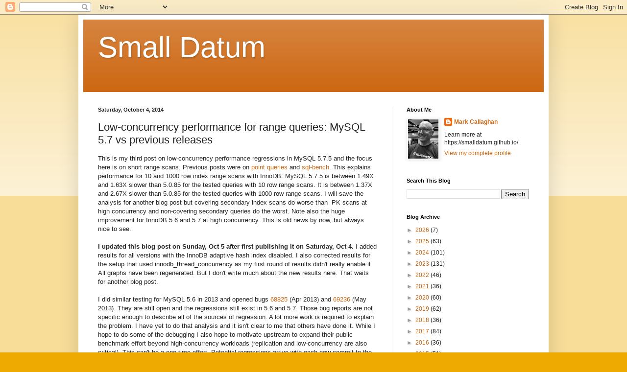

--- FILE ---
content_type: text/html; charset=UTF-8
request_url: https://smalldatum.blogspot.com/2014/10/low-concurrency-performance-for-range.html
body_size: 21213
content:
<!DOCTYPE html>
<html class='v2' dir='ltr' lang='en'>
<head>
<link href='https://www.blogger.com/static/v1/widgets/335934321-css_bundle_v2.css' rel='stylesheet' type='text/css'/>
<meta content='width=1100' name='viewport'/>
<meta content='text/html; charset=UTF-8' http-equiv='Content-Type'/>
<meta content='blogger' name='generator'/>
<link href='https://smalldatum.blogspot.com/favicon.ico' rel='icon' type='image/x-icon'/>
<link href='http://smalldatum.blogspot.com/2014/10/low-concurrency-performance-for-range.html' rel='canonical'/>
<link rel="alternate" type="application/atom+xml" title="Small Datum - Atom" href="https://smalldatum.blogspot.com/feeds/posts/default" />
<link rel="alternate" type="application/rss+xml" title="Small Datum - RSS" href="https://smalldatum.blogspot.com/feeds/posts/default?alt=rss" />
<link rel="service.post" type="application/atom+xml" title="Small Datum - Atom" href="https://www.blogger.com/feeds/9149523927864751087/posts/default" />

<link rel="alternate" type="application/atom+xml" title="Small Datum - Atom" href="https://smalldatum.blogspot.com/feeds/9139284823534675408/comments/default" />
<!--Can't find substitution for tag [blog.ieCssRetrofitLinks]-->
<link href='https://blogger.googleusercontent.com/img/b/R29vZ2xl/AVvXsEh_dUQ3cS8dYVezjQbZKcIqBYrRI16mXw6TNFyw0AZ-2D8Fw7usYbZnvYsH8Rqly907r4jkYy3zdaE1Oc1W835At3Cjx8-b-Em4QS0Unonl5X1YhCrDlqTfYnRdAG8ReJlxGvnRaqCplZGX/s1600/iscan10q1t1.png' rel='image_src'/>
<meta content='http://smalldatum.blogspot.com/2014/10/low-concurrency-performance-for-range.html' property='og:url'/>
<meta content='Low-concurrency performance for range queries: MySQL 5.7 vs previous releases' property='og:title'/>
<meta content='This is my third post on low-concurrency performance regressions in MySQL 5.7.5 and the focus here is on short range scans. Previous posts w...' property='og:description'/>
<meta content='https://blogger.googleusercontent.com/img/b/R29vZ2xl/AVvXsEh_dUQ3cS8dYVezjQbZKcIqBYrRI16mXw6TNFyw0AZ-2D8Fw7usYbZnvYsH8Rqly907r4jkYy3zdaE1Oc1W835At3Cjx8-b-Em4QS0Unonl5X1YhCrDlqTfYnRdAG8ReJlxGvnRaqCplZGX/w1200-h630-p-k-no-nu/iscan10q1t1.png' property='og:image'/>
<title>Small Datum: Low-concurrency performance for range queries: MySQL 5.7 vs previous releases</title>
<style id='page-skin-1' type='text/css'><!--
/*
-----------------------------------------------
Blogger Template Style
Name:     Simple
Designer: Blogger
URL:      www.blogger.com
----------------------------------------------- */
/* Content
----------------------------------------------- */
body {
font: normal normal 12px Arial, Tahoma, Helvetica, FreeSans, sans-serif;
color: #222222;
background: #eeaa00 none repeat scroll top left;
padding: 0 40px 40px 40px;
}
html body .region-inner {
min-width: 0;
max-width: 100%;
width: auto;
}
h2 {
font-size: 22px;
}
a:link {
text-decoration:none;
color: #cc6611;
}
a:visited {
text-decoration:none;
color: #888888;
}
a:hover {
text-decoration:underline;
color: #ff9900;
}
.body-fauxcolumn-outer .fauxcolumn-inner {
background: transparent url(https://resources.blogblog.com/blogblog/data/1kt/simple/body_gradient_tile_light.png) repeat scroll top left;
_background-image: none;
}
.body-fauxcolumn-outer .cap-top {
position: absolute;
z-index: 1;
height: 400px;
width: 100%;
}
.body-fauxcolumn-outer .cap-top .cap-left {
width: 100%;
background: transparent url(https://resources.blogblog.com/blogblog/data/1kt/simple/gradients_light.png) repeat-x scroll top left;
_background-image: none;
}
.content-outer {
-moz-box-shadow: 0 0 40px rgba(0, 0, 0, .15);
-webkit-box-shadow: 0 0 5px rgba(0, 0, 0, .15);
-goog-ms-box-shadow: 0 0 10px #333333;
box-shadow: 0 0 40px rgba(0, 0, 0, .15);
margin-bottom: 1px;
}
.content-inner {
padding: 10px 10px;
}
.content-inner {
background-color: #ffffff;
}
/* Header
----------------------------------------------- */
.header-outer {
background: #cc6611 url(https://resources.blogblog.com/blogblog/data/1kt/simple/gradients_light.png) repeat-x scroll 0 -400px;
_background-image: none;
}
.Header h1 {
font: normal normal 60px Arial, Tahoma, Helvetica, FreeSans, sans-serif;
color: #ffffff;
text-shadow: 1px 2px 3px rgba(0, 0, 0, .2);
}
.Header h1 a {
color: #ffffff;
}
.Header .description {
font-size: 140%;
color: #ffffff;
}
.header-inner .Header .titlewrapper {
padding: 22px 30px;
}
.header-inner .Header .descriptionwrapper {
padding: 0 30px;
}
/* Tabs
----------------------------------------------- */
.tabs-inner .section:first-child {
border-top: 0 solid #eeeeee;
}
.tabs-inner .section:first-child ul {
margin-top: -0;
border-top: 0 solid #eeeeee;
border-left: 0 solid #eeeeee;
border-right: 0 solid #eeeeee;
}
.tabs-inner .widget ul {
background: #f5f5f5 url(https://resources.blogblog.com/blogblog/data/1kt/simple/gradients_light.png) repeat-x scroll 0 -800px;
_background-image: none;
border-bottom: 1px solid #eeeeee;
margin-top: 0;
margin-left: -30px;
margin-right: -30px;
}
.tabs-inner .widget li a {
display: inline-block;
padding: .6em 1em;
font: normal normal 14px Arial, Tahoma, Helvetica, FreeSans, sans-serif;
color: #999999;
border-left: 1px solid #ffffff;
border-right: 1px solid #eeeeee;
}
.tabs-inner .widget li:first-child a {
border-left: none;
}
.tabs-inner .widget li.selected a, .tabs-inner .widget li a:hover {
color: #000000;
background-color: #eeeeee;
text-decoration: none;
}
/* Columns
----------------------------------------------- */
.main-outer {
border-top: 0 solid #eeeeee;
}
.fauxcolumn-left-outer .fauxcolumn-inner {
border-right: 1px solid #eeeeee;
}
.fauxcolumn-right-outer .fauxcolumn-inner {
border-left: 1px solid #eeeeee;
}
/* Headings
----------------------------------------------- */
div.widget > h2,
div.widget h2.title {
margin: 0 0 1em 0;
font: normal bold 11px Arial, Tahoma, Helvetica, FreeSans, sans-serif;
color: #000000;
}
/* Widgets
----------------------------------------------- */
.widget .zippy {
color: #999999;
text-shadow: 2px 2px 1px rgba(0, 0, 0, .1);
}
.widget .popular-posts ul {
list-style: none;
}
/* Posts
----------------------------------------------- */
h2.date-header {
font: normal bold 11px Arial, Tahoma, Helvetica, FreeSans, sans-serif;
}
.date-header span {
background-color: transparent;
color: #222222;
padding: inherit;
letter-spacing: inherit;
margin: inherit;
}
.main-inner {
padding-top: 30px;
padding-bottom: 30px;
}
.main-inner .column-center-inner {
padding: 0 15px;
}
.main-inner .column-center-inner .section {
margin: 0 15px;
}
.post {
margin: 0 0 25px 0;
}
h3.post-title, .comments h4 {
font: normal normal 22px Arial, Tahoma, Helvetica, FreeSans, sans-serif;
margin: .75em 0 0;
}
.post-body {
font-size: 110%;
line-height: 1.4;
position: relative;
}
.post-body img, .post-body .tr-caption-container, .Profile img, .Image img,
.BlogList .item-thumbnail img {
padding: 2px;
background: #ffffff;
border: 1px solid #eeeeee;
-moz-box-shadow: 1px 1px 5px rgba(0, 0, 0, .1);
-webkit-box-shadow: 1px 1px 5px rgba(0, 0, 0, .1);
box-shadow: 1px 1px 5px rgba(0, 0, 0, .1);
}
.post-body img, .post-body .tr-caption-container {
padding: 5px;
}
.post-body .tr-caption-container {
color: #222222;
}
.post-body .tr-caption-container img {
padding: 0;
background: transparent;
border: none;
-moz-box-shadow: 0 0 0 rgba(0, 0, 0, .1);
-webkit-box-shadow: 0 0 0 rgba(0, 0, 0, .1);
box-shadow: 0 0 0 rgba(0, 0, 0, .1);
}
.post-header {
margin: 0 0 1.5em;
line-height: 1.6;
font-size: 90%;
}
.post-footer {
margin: 20px -2px 0;
padding: 5px 10px;
color: #666666;
background-color: #f9f9f9;
border-bottom: 1px solid #eeeeee;
line-height: 1.6;
font-size: 90%;
}
#comments .comment-author {
padding-top: 1.5em;
border-top: 1px solid #eeeeee;
background-position: 0 1.5em;
}
#comments .comment-author:first-child {
padding-top: 0;
border-top: none;
}
.avatar-image-container {
margin: .2em 0 0;
}
#comments .avatar-image-container img {
border: 1px solid #eeeeee;
}
/* Comments
----------------------------------------------- */
.comments .comments-content .icon.blog-author {
background-repeat: no-repeat;
background-image: url([data-uri]);
}
.comments .comments-content .loadmore a {
border-top: 1px solid #999999;
border-bottom: 1px solid #999999;
}
.comments .comment-thread.inline-thread {
background-color: #f9f9f9;
}
.comments .continue {
border-top: 2px solid #999999;
}
/* Accents
---------------------------------------------- */
.section-columns td.columns-cell {
border-left: 1px solid #eeeeee;
}
.blog-pager {
background: transparent none no-repeat scroll top center;
}
.blog-pager-older-link, .home-link,
.blog-pager-newer-link {
background-color: #ffffff;
padding: 5px;
}
.footer-outer {
border-top: 0 dashed #bbbbbb;
}
/* Mobile
----------------------------------------------- */
body.mobile  {
background-size: auto;
}
.mobile .body-fauxcolumn-outer {
background: transparent none repeat scroll top left;
}
.mobile .body-fauxcolumn-outer .cap-top {
background-size: 100% auto;
}
.mobile .content-outer {
-webkit-box-shadow: 0 0 3px rgba(0, 0, 0, .15);
box-shadow: 0 0 3px rgba(0, 0, 0, .15);
}
.mobile .tabs-inner .widget ul {
margin-left: 0;
margin-right: 0;
}
.mobile .post {
margin: 0;
}
.mobile .main-inner .column-center-inner .section {
margin: 0;
}
.mobile .date-header span {
padding: 0.1em 10px;
margin: 0 -10px;
}
.mobile h3.post-title {
margin: 0;
}
.mobile .blog-pager {
background: transparent none no-repeat scroll top center;
}
.mobile .footer-outer {
border-top: none;
}
.mobile .main-inner, .mobile .footer-inner {
background-color: #ffffff;
}
.mobile-index-contents {
color: #222222;
}
.mobile-link-button {
background-color: #cc6611;
}
.mobile-link-button a:link, .mobile-link-button a:visited {
color: #ffffff;
}
.mobile .tabs-inner .section:first-child {
border-top: none;
}
.mobile .tabs-inner .PageList .widget-content {
background-color: #eeeeee;
color: #000000;
border-top: 1px solid #eeeeee;
border-bottom: 1px solid #eeeeee;
}
.mobile .tabs-inner .PageList .widget-content .pagelist-arrow {
border-left: 1px solid #eeeeee;
}

--></style>
<style id='template-skin-1' type='text/css'><!--
body {
min-width: 960px;
}
.content-outer, .content-fauxcolumn-outer, .region-inner {
min-width: 960px;
max-width: 960px;
_width: 960px;
}
.main-inner .columns {
padding-left: 0;
padding-right: 310px;
}
.main-inner .fauxcolumn-center-outer {
left: 0;
right: 310px;
/* IE6 does not respect left and right together */
_width: expression(this.parentNode.offsetWidth -
parseInt("0") -
parseInt("310px") + 'px');
}
.main-inner .fauxcolumn-left-outer {
width: 0;
}
.main-inner .fauxcolumn-right-outer {
width: 310px;
}
.main-inner .column-left-outer {
width: 0;
right: 100%;
margin-left: -0;
}
.main-inner .column-right-outer {
width: 310px;
margin-right: -310px;
}
#layout {
min-width: 0;
}
#layout .content-outer {
min-width: 0;
width: 800px;
}
#layout .region-inner {
min-width: 0;
width: auto;
}
body#layout div.add_widget {
padding: 8px;
}
body#layout div.add_widget a {
margin-left: 32px;
}
--></style>
<link href='https://www.blogger.com/dyn-css/authorization.css?targetBlogID=9149523927864751087&amp;zx=c41702df-b8e2-4ba3-9803-e6c4535b0649' media='none' onload='if(media!=&#39;all&#39;)media=&#39;all&#39;' rel='stylesheet'/><noscript><link href='https://www.blogger.com/dyn-css/authorization.css?targetBlogID=9149523927864751087&amp;zx=c41702df-b8e2-4ba3-9803-e6c4535b0649' rel='stylesheet'/></noscript>
<meta name='google-adsense-platform-account' content='ca-host-pub-1556223355139109'/>
<meta name='google-adsense-platform-domain' content='blogspot.com'/>

</head>
<body class='loading variant-bold'>
<div class='navbar section' id='navbar' name='Navbar'><div class='widget Navbar' data-version='1' id='Navbar1'><script type="text/javascript">
    function setAttributeOnload(object, attribute, val) {
      if(window.addEventListener) {
        window.addEventListener('load',
          function(){ object[attribute] = val; }, false);
      } else {
        window.attachEvent('onload', function(){ object[attribute] = val; });
      }
    }
  </script>
<div id="navbar-iframe-container"></div>
<script type="text/javascript" src="https://apis.google.com/js/platform.js"></script>
<script type="text/javascript">
      gapi.load("gapi.iframes:gapi.iframes.style.bubble", function() {
        if (gapi.iframes && gapi.iframes.getContext) {
          gapi.iframes.getContext().openChild({
              url: 'https://www.blogger.com/navbar/9149523927864751087?po\x3d9139284823534675408\x26origin\x3dhttps://smalldatum.blogspot.com',
              where: document.getElementById("navbar-iframe-container"),
              id: "navbar-iframe"
          });
        }
      });
    </script><script type="text/javascript">
(function() {
var script = document.createElement('script');
script.type = 'text/javascript';
script.src = '//pagead2.googlesyndication.com/pagead/js/google_top_exp.js';
var head = document.getElementsByTagName('head')[0];
if (head) {
head.appendChild(script);
}})();
</script>
</div></div>
<div class='body-fauxcolumns'>
<div class='fauxcolumn-outer body-fauxcolumn-outer'>
<div class='cap-top'>
<div class='cap-left'></div>
<div class='cap-right'></div>
</div>
<div class='fauxborder-left'>
<div class='fauxborder-right'></div>
<div class='fauxcolumn-inner'>
</div>
</div>
<div class='cap-bottom'>
<div class='cap-left'></div>
<div class='cap-right'></div>
</div>
</div>
</div>
<div class='content'>
<div class='content-fauxcolumns'>
<div class='fauxcolumn-outer content-fauxcolumn-outer'>
<div class='cap-top'>
<div class='cap-left'></div>
<div class='cap-right'></div>
</div>
<div class='fauxborder-left'>
<div class='fauxborder-right'></div>
<div class='fauxcolumn-inner'>
</div>
</div>
<div class='cap-bottom'>
<div class='cap-left'></div>
<div class='cap-right'></div>
</div>
</div>
</div>
<div class='content-outer'>
<div class='content-cap-top cap-top'>
<div class='cap-left'></div>
<div class='cap-right'></div>
</div>
<div class='fauxborder-left content-fauxborder-left'>
<div class='fauxborder-right content-fauxborder-right'></div>
<div class='content-inner'>
<header>
<div class='header-outer'>
<div class='header-cap-top cap-top'>
<div class='cap-left'></div>
<div class='cap-right'></div>
</div>
<div class='fauxborder-left header-fauxborder-left'>
<div class='fauxborder-right header-fauxborder-right'></div>
<div class='region-inner header-inner'>
<div class='header section' id='header' name='Header'><div class='widget Header' data-version='1' id='Header1'>
<div id='header-inner'>
<div class='titlewrapper'>
<h1 class='title'>
<a href='https://smalldatum.blogspot.com/'>
Small Datum
</a>
</h1>
</div>
<div class='descriptionwrapper'>
<p class='description'><span>
</span></p>
</div>
</div>
</div></div>
</div>
</div>
<div class='header-cap-bottom cap-bottom'>
<div class='cap-left'></div>
<div class='cap-right'></div>
</div>
</div>
</header>
<div class='tabs-outer'>
<div class='tabs-cap-top cap-top'>
<div class='cap-left'></div>
<div class='cap-right'></div>
</div>
<div class='fauxborder-left tabs-fauxborder-left'>
<div class='fauxborder-right tabs-fauxborder-right'></div>
<div class='region-inner tabs-inner'>
<div class='tabs no-items section' id='crosscol' name='Cross-Column'></div>
<div class='tabs no-items section' id='crosscol-overflow' name='Cross-Column 2'></div>
</div>
</div>
<div class='tabs-cap-bottom cap-bottom'>
<div class='cap-left'></div>
<div class='cap-right'></div>
</div>
</div>
<div class='main-outer'>
<div class='main-cap-top cap-top'>
<div class='cap-left'></div>
<div class='cap-right'></div>
</div>
<div class='fauxborder-left main-fauxborder-left'>
<div class='fauxborder-right main-fauxborder-right'></div>
<div class='region-inner main-inner'>
<div class='columns fauxcolumns'>
<div class='fauxcolumn-outer fauxcolumn-center-outer'>
<div class='cap-top'>
<div class='cap-left'></div>
<div class='cap-right'></div>
</div>
<div class='fauxborder-left'>
<div class='fauxborder-right'></div>
<div class='fauxcolumn-inner'>
</div>
</div>
<div class='cap-bottom'>
<div class='cap-left'></div>
<div class='cap-right'></div>
</div>
</div>
<div class='fauxcolumn-outer fauxcolumn-left-outer'>
<div class='cap-top'>
<div class='cap-left'></div>
<div class='cap-right'></div>
</div>
<div class='fauxborder-left'>
<div class='fauxborder-right'></div>
<div class='fauxcolumn-inner'>
</div>
</div>
<div class='cap-bottom'>
<div class='cap-left'></div>
<div class='cap-right'></div>
</div>
</div>
<div class='fauxcolumn-outer fauxcolumn-right-outer'>
<div class='cap-top'>
<div class='cap-left'></div>
<div class='cap-right'></div>
</div>
<div class='fauxborder-left'>
<div class='fauxborder-right'></div>
<div class='fauxcolumn-inner'>
</div>
</div>
<div class='cap-bottom'>
<div class='cap-left'></div>
<div class='cap-right'></div>
</div>
</div>
<!-- corrects IE6 width calculation -->
<div class='columns-inner'>
<div class='column-center-outer'>
<div class='column-center-inner'>
<div class='main section' id='main' name='Main'><div class='widget Blog' data-version='1' id='Blog1'>
<div class='blog-posts hfeed'>

          <div class="date-outer">
        
<h2 class='date-header'><span>Saturday, October 4, 2014</span></h2>

          <div class="date-posts">
        
<div class='post-outer'>
<div class='post hentry uncustomized-post-template' itemprop='blogPost' itemscope='itemscope' itemtype='http://schema.org/BlogPosting'>
<meta content='https://blogger.googleusercontent.com/img/b/R29vZ2xl/AVvXsEh_dUQ3cS8dYVezjQbZKcIqBYrRI16mXw6TNFyw0AZ-2D8Fw7usYbZnvYsH8Rqly907r4jkYy3zdaE1Oc1W835At3Cjx8-b-Em4QS0Unonl5X1YhCrDlqTfYnRdAG8ReJlxGvnRaqCplZGX/s1600/iscan10q1t1.png' itemprop='image_url'/>
<meta content='9149523927864751087' itemprop='blogId'/>
<meta content='9139284823534675408' itemprop='postId'/>
<a name='9139284823534675408'></a>
<h3 class='post-title entry-title' itemprop='name'>
Low-concurrency performance for range queries: MySQL 5.7 vs previous releases
</h3>
<div class='post-header'>
<div class='post-header-line-1'></div>
</div>
<div class='post-body entry-content' id='post-body-9139284823534675408' itemprop='description articleBody'>
This is my third post on low-concurrency performance regressions in MySQL 5.7.5 and the focus here is on short range scans. Previous posts were on <a href="http://smalldatum.blogspot.com/2014/10/low-concurrency-performance-for-point.html">point queries</a> and <a href="http://smalldatum.blogspot.com/2014/10/single-thread-performance-in-mysql-575.html">sql-bench</a>. This explains performance for 10 and 1000 row index range scans with InnoDB. MySQL 5.7.5 is between 1.49X and 1.63X slower than 5.0.85 for the tested queries with 10 row range scans. It is between 1.37X and 2.67X slower than 5.0.85 for the tested queries with 1000 row range scans. I will save the analysis for another blog post but covering secondary index scans do worse than &nbsp;PK scans at high concurrency and non-covering secondary queries do the worst. Note also the huge improvement for InnoDB 5.6 and 5.7 at high concurrency. This is old news by now, but always nice to see.<br /><br /><b>I updated this blog post on Sunday, Oct 5 after first publishing it on Saturday, Oct 4.</b> I added results for all versions with the InnoDB adaptive hash index disabled. I also corrected results for the setup that used innodb_thread_concurrency as my first round of results didn't really enable it. All graphs have been regenerated. But I don't write much about the new results here. That waits for another blog post.<br />
<br />
I did similar testing for MySQL 5.6 in 2013 and opened bugs <a href="http://bugs.mysql.com/bug.php?id=68825">68825</a> (Apr 2013) and <a href="http://bugs.mysql.com/bug.php?id=69236">69236</a> (May 2013). They are still open and the regressions still exist in 5.6 and 5.7. Those bug reports are not specific enough to describe all of the sources of regression. A lot more work is required to explain the problem. I have yet to do that analysis and it isn't clear to me that others have done it. While I hope to do some of the debugging I also hope to motivate upstream to expand their public benchmark effort beyond high-concurrency workloads (replication and low-concurrency are also critical). This can't be a one time effort. Potential regressions arrive with each new commit to the upstream source repo, but my guess is that most regressions come over many diffs rather than 1 bad diff. On the bright side I think it is possible to automate testing to search for the source of perf regressions.<br />
<br />
I have 4 new bug reports so far for 5.7: <a href="http://bugs.mysql.com/bug.php?id=74198">74198</a> for a bad query plan with the Heap engine, <a href="http://bugs.mysql.com/bug.php?id=74166">74166</a> for a compiler error, <a href="http://bugs.mysql.com/bug.php?id=74167">74167</a> for a problem with InnoDB and ext-3 (already fixed in 5.7.6) and <a href="http://bugs.mysql.com/bug.php?id=74216">74216</a> for a documentation improvement. From these tests I think I found a few more performance regressions but will save that for the next blog post.<br />
<br />
<b>setup</b><br />
<br />
I use mysqlslap as <a href="http://smalldatum.blogspot.com/2014/10/low-concurrency-performance-for-point.html">explained here</a> and tested binaries for MySQL versions 5.0.85, 5.1.61, 5.5.40, 5.6.21 and 5.7.5 as <a href="http://smalldatum.blogspot.com/2014/10/single-thread-performance-in-mysql-575.html">explained here</a>. I tested two additional configuration for each release - one to use innodb_thread_concurrency and the other to disable the adaptive hash index. The innodb_thread_concurrency tests are indicated by <b>${binary}-itc</b> below and used innodb_thread_concurrency=32 and innodb_concurrency_tickets=500 to understand the impact on queries that need more than 500 tickets, like the LIMIT 1000 queries here. &nbsp;The other new setup used innodb_adaptive_hash_index=0 to disable the AHI and is indicated by <b>${binary}-noahi</b> below.<br /><br />Three different queries were tested and for each type of query the test was repeated with a LIMIT 10, LIMIT 100 and LIMIT 1000 clause to understand the impact from increasing the scan length. I only report results for the LIMIT 10 and LIMIT 1000 cases. The queries were:<br />
<ul>
<li>PK - scan PK index</li>
<li>nocover-force - scan non-covering secondary index, fetch missing columns from PK</li>
<li>cover-force - scan covering secondary index</li>
</ul>
<div>
This is the text for the queries:</div>
<div>
<span style="font-family: Courier New, Courier, monospace;"># PK</span></div>
<div>
<span style="font-family: 'Courier New', Courier, monospace;">select j from foo where i &gt;= 100 order by i limit $N;</span></div>
<div>
<span style="font-family: 'Courier New', Courier, monospace;"><br /></span></div>
<div>
<span style="font-family: 'Courier New', Courier, monospace;"># nocover-force</span></div>
<div>
<span style="font-family: 'Courier New', Courier, monospace;">select k from foo FORCE INDEX(`xj`) where j &gt;= 100 order by j limit $N;</span></div>
<div>
<span style="font-family: 'Courier New', Courier, monospace;"><br /></span></div>
<div>
<span style="font-family: 'Courier New', Courier, monospace;"># cover-force</span></div>
<div>
<span style="font-family: 'Courier New', Courier, monospace;">select k from foo FORCE INDEX(`xjk`) where j &gt;= 100 order by j limit $N;</span></div>
<br />
<div class="p1">
This is an example command line to run a test with mysqlslap:</div>
<blockquote class="tr_bq">
mysqlslap --concurrency=$C -h127.0.0.1 --create-schema=test1 --number-of-queries=$Q --create=ddl.sql --query="select j from foo where i &gt;= 1000 order by i limit $N"</blockquote>
<div class="p1">
<b>results for LIMIT 10</b></div>
<div class="p1">
<br /></div>
<div class="p1">
This has results for queries that scan and return 10 rows. In the many graphs that follow the results use the normalized response time (time for query / base case) where the base case is the response time for MySQL 5.0.85 at 1 thread. Tests were repeated for 1, 4 and 32 threads. There are several goals:<br />
<ul>
<li>Show that newer releases of MySQL have a normalized response time close to 1 for the 1-thread test or show the regression.</li>
<li>Show that response time doesn't get a lot worse for 4 and 32 threads.</li>
<li>Show that newer releases do better than 5.0.85 at 32 threads.</li>
<li>Show the overhead from using the PS for short running queries.</li>
</ul>
<div>
<b>results for LIMIT 10 at 1-thread</b></div>
<div>
<br />
These graphs show the normalized response times for the 10 row scan with 1 client. The two things that stand out for me are:</div>
<div>
<ol>
<li>The regression from 5.6 to 5.7 is much larger than from 5.5 to 5.6. But it isn't that different from the 5.0 to 5.1 regression.</li>
<li>The regression from using the PS in 5.5.40 is large. Fortunately it is smaller in 5.6 and 5.7.</li>
</ol>
</div>
<div class="separator" style="clear: both; text-align: center;">
</div>
<div class="separator" style="clear: both; text-align: center;">
</div>
<div class="separator" style="clear: both; text-align: center;">
<a href="https://blogger.googleusercontent.com/img/b/R29vZ2xl/AVvXsEh_dUQ3cS8dYVezjQbZKcIqBYrRI16mXw6TNFyw0AZ-2D8Fw7usYbZnvYsH8Rqly907r4jkYy3zdaE1Oc1W835At3Cjx8-b-Em4QS0Unonl5X1YhCrDlqTfYnRdAG8ReJlxGvnRaqCplZGX/s1600/iscan10q1t1.png" imageanchor="1" style="margin-left: 1em; margin-right: 1em;"><img border="0" height="246" src="https://blogger.googleusercontent.com/img/b/R29vZ2xl/AVvXsEh_dUQ3cS8dYVezjQbZKcIqBYrRI16mXw6TNFyw0AZ-2D8Fw7usYbZnvYsH8Rqly907r4jkYy3zdaE1Oc1W835At3Cjx8-b-Em4QS0Unonl5X1YhCrDlqTfYnRdAG8ReJlxGvnRaqCplZGX/s1600/iscan10q1t1.png" width="400" /></a></div>
<br />
<div class="separator" style="clear: both; text-align: center;">
<a href="https://blogger.googleusercontent.com/img/b/R29vZ2xl/AVvXsEgafKhT8WdXqHADg95ijw7yLnud_jpMcrxZw9uAdwky3cgvSyKqvUO6enFMcjiI-KOibeAx2UDDB9HMa5Daave6agg5CDCBn6m8quY5IgqAi8NeuJmOwzCMdTndddSZMRff5zBz-aItK2ix/s1600/iscan10q4t1.png" imageanchor="1" style="margin-left: 1em; margin-right: 1em;"><img border="0" height="246" src="https://blogger.googleusercontent.com/img/b/R29vZ2xl/AVvXsEgafKhT8WdXqHADg95ijw7yLnud_jpMcrxZw9uAdwky3cgvSyKqvUO6enFMcjiI-KOibeAx2UDDB9HMa5Daave6agg5CDCBn6m8quY5IgqAi8NeuJmOwzCMdTndddSZMRff5zBz-aItK2ix/s1600/iscan10q4t1.png" width="400" /></a></div>
<br />
<div class="separator" style="clear: both; text-align: center;">
<a href="https://blogger.googleusercontent.com/img/b/R29vZ2xl/AVvXsEjo6tgeUceWRjofkTAzgGY8dDo7tmsNvLyTru4U1-f_q1bChYbpcAm8BXlt8Eahbny8HJswhPN_CiM9wkYIX0bJ-g8iwvoHcwkFVJ5f2p1UyksqkUaakOgTtJ4YUXKq5KxH2SFuaSQMv5Bn/s1600/iscan10q5t1.png" imageanchor="1" style="margin-left: 1em; margin-right: 1em;"><img border="0" height="246" src="https://blogger.googleusercontent.com/img/b/R29vZ2xl/AVvXsEjo6tgeUceWRjofkTAzgGY8dDo7tmsNvLyTru4U1-f_q1bChYbpcAm8BXlt8Eahbny8HJswhPN_CiM9wkYIX0bJ-g8iwvoHcwkFVJ5f2p1UyksqkUaakOgTtJ4YUXKq5KxH2SFuaSQMv5Bn/s1600/iscan10q5t1.png" width="400" /></a></div>
<br />
<div class="separator" style="clear: both; text-align: center;">
</div>
<div>
<b>results for LIMIT 10 at 4-threads</b></div>
<div>
<br /></div>
<div>
Results here are similar to the 1-thread case but there is one difference. Concurrency improvements in recent releases reduce the regression for the non-covering secondary query in the second slide below.<br />
<div class="separator" style="clear: both; text-align: center;">
<a href="https://blogger.googleusercontent.com/img/b/R29vZ2xl/AVvXsEiLiRNX0tZEyT5YmGmSxIiTVIYVFsOz6_l_fxk4SIdEtaZsYApRfrWjgN5sGMCCg-qtkVhafwpSIsCjOoPd6FAq23Q4y-jFiGlvr2hx42cfcRxeKImhOwisacXZcsHp03yyAgKlkMuhv6k4/s1600/iscan10q1t4.png" imageanchor="1" style="margin-left: 1em; margin-right: 1em;"><img border="0" height="246" src="https://blogger.googleusercontent.com/img/b/R29vZ2xl/AVvXsEiLiRNX0tZEyT5YmGmSxIiTVIYVFsOz6_l_fxk4SIdEtaZsYApRfrWjgN5sGMCCg-qtkVhafwpSIsCjOoPd6FAq23Q4y-jFiGlvr2hx42cfcRxeKImhOwisacXZcsHp03yyAgKlkMuhv6k4/s1600/iscan10q1t4.png" width="400" /></a></div>
<br />
<div class="separator" style="clear: both; text-align: center;">
<a href="https://blogger.googleusercontent.com/img/b/R29vZ2xl/AVvXsEg3sLrKeMn9DbVIGYgduJmYiPReIKOj1I0AQrSsZm36B86DXsqEK66YP5J-tMvBMX7lY3hr1PAaSo8GXtVZoo5eZ3ojcMzFlH3pmuZizC7xjvve5aDU8Dh-mdVCvCoIaiBCEpnUGwyrh1G9/s1600/iscan10q4t4.png" imageanchor="1" style="margin-left: 1em; margin-right: 1em;"><img border="0" height="246" src="https://blogger.googleusercontent.com/img/b/R29vZ2xl/AVvXsEg3sLrKeMn9DbVIGYgduJmYiPReIKOj1I0AQrSsZm36B86DXsqEK66YP5J-tMvBMX7lY3hr1PAaSo8GXtVZoo5eZ3ojcMzFlH3pmuZizC7xjvve5aDU8Dh-mdVCvCoIaiBCEpnUGwyrh1G9/s1600/iscan10q4t4.png" width="400" /></a></div>
<br />
<div class="separator" style="clear: both; text-align: center;">
<a href="https://blogger.googleusercontent.com/img/b/R29vZ2xl/AVvXsEjHnKtnWqCJRoRdwEDKZlztoLIeZIAAb0GNlPQIAzcbmXPQ0VK-s_qJDvNe_43id-RPR3cxi4luBJsrIooqdUFut6yoyKVyCAhx4fzwn_cHHypo5FthTvuuEwamoplRNufFBPRUIPQbpatL/s1600/iscan10q5t4.png" imageanchor="1" style="margin-left: 1em; margin-right: 1em;"><img border="0" height="246" src="https://blogger.googleusercontent.com/img/b/R29vZ2xl/AVvXsEjHnKtnWqCJRoRdwEDKZlztoLIeZIAAb0GNlPQIAzcbmXPQ0VK-s_qJDvNe_43id-RPR3cxi4luBJsrIooqdUFut6yoyKVyCAhx4fzwn_cHHypo5FthTvuuEwamoplRNufFBPRUIPQbpatL/s1600/iscan10q5t4.png" width="400" /></a></div>
<br /></div>
<div class="separator" style="clear: both; text-align: center;">
</div>
<div class="separator" style="clear: both; text-align: center;">
</div>
<div class="separator" style="clear: both; text-align: center;">
</div>
<div>
<b>results for LIMIT 10 at 32-threads</b></div>
<div>
<b><br /></b></div>
<div>
Newer MySQL releases are much better than 5.0.85 at 32 threads. Here I use two graphs for each query and one truncates the response time graph to make it easier to see the differences between the newer releases. Note that problems at high concurrency exist in 5.0, 5.1 and 5.5. InnoDB took a huge step forward in 5.6 after taking a step backwards in 5.5.</div>
<div class="separator" style="clear: both; text-align: center;">
</div>
<div class="separator" style="clear: both; text-align: center;">
</div>
<div class="separator" style="clear: both; text-align: center;">
</div>
<div class="separator" style="clear: both; text-align: center;">
</div>
<div class="separator" style="clear: both; text-align: center;">
</div>
<div class="separator" style="clear: both; text-align: center;">
</div>
<div>
<div class="separator" style="clear: both; text-align: center;">
<a href="https://blogger.googleusercontent.com/img/b/R29vZ2xl/AVvXsEjPOxoTbgggNpMKLrh1XHSvH7c2qilmW6xOC3VRmyZ6mj8G53GdWjpMJlD8MutOgcO-28ulx65PlboHGgMpipPCnpdwu4FRQDLYiFjFXL0y7mRp3R2DztBYDsJlcu1UnceeHMVWqZuoMGMi/s1600/iscan10q1t32.png" imageanchor="1" style="margin-left: 1em; margin-right: 1em;"><img border="0" height="246" src="https://blogger.googleusercontent.com/img/b/R29vZ2xl/AVvXsEjPOxoTbgggNpMKLrh1XHSvH7c2qilmW6xOC3VRmyZ6mj8G53GdWjpMJlD8MutOgcO-28ulx65PlboHGgMpipPCnpdwu4FRQDLYiFjFXL0y7mRp3R2DztBYDsJlcu1UnceeHMVWqZuoMGMi/s1600/iscan10q1t32.png" width="400" /></a></div>
<br />
<div class="separator" style="clear: both; text-align: center;">
<a href="https://blogger.googleusercontent.com/img/b/R29vZ2xl/AVvXsEhKp9HJsiT4w6YXGgo88v_nmz8_IeW7J6nvYyOwSoY4MZZ2VwgD90JXevOugTDwMSu0v_jODIwZ0_2NTFpY_OxXWdauSqEwegaQdu4AWSRfoyCQ6op2OHNzPDZXzf6RMorJGLVv1l2FZ4l7/s1600/iscan10q1t32lim.png" imageanchor="1" style="margin-left: 1em; margin-right: 1em;"><img border="0" height="246" src="https://blogger.googleusercontent.com/img/b/R29vZ2xl/AVvXsEhKp9HJsiT4w6YXGgo88v_nmz8_IeW7J6nvYyOwSoY4MZZ2VwgD90JXevOugTDwMSu0v_jODIwZ0_2NTFpY_OxXWdauSqEwegaQdu4AWSRfoyCQ6op2OHNzPDZXzf6RMorJGLVv1l2FZ4l7/s1600/iscan10q1t32lim.png" width="400" /></a></div>
<br />
<div class="separator" style="clear: both; text-align: center;">
<a href="https://blogger.googleusercontent.com/img/b/R29vZ2xl/AVvXsEgrWlHRpx4qWTxhKsY80XzL9_dKPPDipiC6dVUgRy_r_GXL8rVJsiEHgKB2JR8ZKoNeyBbbkkuo1NqBA1iqYdyCjHUXkz3Iv9K1x_0FGxBBaHn3LOxlKPaQkxiV-uBOGPTlv5x0-IrsiHdO/s1600/iscan10q4t32.png" imageanchor="1" style="margin-left: 1em; margin-right: 1em;"><img border="0" height="246" src="https://blogger.googleusercontent.com/img/b/R29vZ2xl/AVvXsEgrWlHRpx4qWTxhKsY80XzL9_dKPPDipiC6dVUgRy_r_GXL8rVJsiEHgKB2JR8ZKoNeyBbbkkuo1NqBA1iqYdyCjHUXkz3Iv9K1x_0FGxBBaHn3LOxlKPaQkxiV-uBOGPTlv5x0-IrsiHdO/s1600/iscan10q4t32.png" width="400" /></a></div>
<br />
<div class="separator" style="clear: both; text-align: center;">
<a href="https://blogger.googleusercontent.com/img/b/R29vZ2xl/AVvXsEhZq2ojisDy8edExt9X__b1ZVQmZAtgoHdqEdIvmjUr7UmzJd3pMbwgUmorXrWwB9qNeh0V-sLvspRZ3yrgKsi4TRMMSAsWXMpNmB4dkuGENueUierzxvvXX5nmLHlTY58FjfkpoV_5b89H/s1600/iscan10q4t32lim.png" imageanchor="1" style="margin-left: 1em; margin-right: 1em;"><img border="0" height="246" src="https://blogger.googleusercontent.com/img/b/R29vZ2xl/AVvXsEhZq2ojisDy8edExt9X__b1ZVQmZAtgoHdqEdIvmjUr7UmzJd3pMbwgUmorXrWwB9qNeh0V-sLvspRZ3yrgKsi4TRMMSAsWXMpNmB4dkuGENueUierzxvvXX5nmLHlTY58FjfkpoV_5b89H/s1600/iscan10q4t32lim.png" width="400" /></a></div>
<br />
<div class="separator" style="clear: both; text-align: center;">
<a href="https://blogger.googleusercontent.com/img/b/R29vZ2xl/AVvXsEictYvBtAXYijlvhSdHkDLAuTXb0kby4HXwBrRw1g9bCfhgnK0sEuUItgOvjvpO2x_tKst2Hk-SWfU7fkm8TxDTV6NjUQwVcvebDnoV6L7N4JEN3uXy_wc0eM-VK4UIIQO5g0nIerHX_KAX/s1600/iscan10q5t32.png" imageanchor="1" style="margin-left: 1em; margin-right: 1em;"><img border="0" height="246" src="https://blogger.googleusercontent.com/img/b/R29vZ2xl/AVvXsEictYvBtAXYijlvhSdHkDLAuTXb0kby4HXwBrRw1g9bCfhgnK0sEuUItgOvjvpO2x_tKst2Hk-SWfU7fkm8TxDTV6NjUQwVcvebDnoV6L7N4JEN3uXy_wc0eM-VK4UIIQO5g0nIerHX_KAX/s1600/iscan10q5t32.png" width="400" /></a></div>
<br />
<div class="separator" style="clear: both; text-align: center;">
<a href="https://blogger.googleusercontent.com/img/b/R29vZ2xl/AVvXsEhGH6EJ1Gsayt5p4pZ_j2vFhTOmnUPq_MQeAXSd55X56w7E7NpaEyxlAkBmwtU45_wNeO_ybB2cZ4Wj0B_nIpyHlz02Sb5F0mhPMnlGCPJ5Ffls-2Vyyd78Rs7W-Kp7zZWtfe2zzetbXuaE/s1600/iscan10q5t32lim.png" imageanchor="1" style="margin-left: 1em; margin-right: 1em;"><img border="0" height="246" src="https://blogger.googleusercontent.com/img/b/R29vZ2xl/AVvXsEhGH6EJ1Gsayt5p4pZ_j2vFhTOmnUPq_MQeAXSd55X56w7E7NpaEyxlAkBmwtU45_wNeO_ybB2cZ4Wj0B_nIpyHlz02Sb5F0mhPMnlGCPJ5Ffls-2Vyyd78Rs7W-Kp7zZWtfe2zzetbXuaE/s1600/iscan10q5t32lim.png" width="400" /></a></div>
<b>results for LIMIT 1000 at 1-thread</b></div>
<div>
<br /></div>
<div>
Now the test switches to a range query that scans &amp; fetches 1000 rows. For the PK and covering secondary scans there is a regression in 5.1 and new releases show steady regressions. For the non-covering index scan performance has not regressed much in new releases.</div>
<div class="separator" style="clear: both; text-align: center;">
</div>
<div class="separator" style="clear: both; text-align: center;">
<a href="https://blogger.googleusercontent.com/img/b/R29vZ2xl/AVvXsEiPeXCqaEBEL_5pYGkjWcIUUEvlagaqYEvenBDl42XMvZQqSktEQKsRLOV9dInuHfwrITmGIMQXeGhBsdYzjteKo2GBjsRVY7x2P1U0xSaNPh4iONHGT0ppYgwkfh54dcJdj4J8NOlrfoi1/s1600/iscan1000q1t1.png" imageanchor="1" style="margin-left: 1em; margin-right: 1em;"><img border="0" height="246" src="https://blogger.googleusercontent.com/img/b/R29vZ2xl/AVvXsEiPeXCqaEBEL_5pYGkjWcIUUEvlagaqYEvenBDl42XMvZQqSktEQKsRLOV9dInuHfwrITmGIMQXeGhBsdYzjteKo2GBjsRVY7x2P1U0xSaNPh4iONHGT0ppYgwkfh54dcJdj4J8NOlrfoi1/s1600/iscan1000q1t1.png" width="400" /></a></div>
<br />
<div class="separator" style="clear: both; text-align: center;">
<a href="https://blogger.googleusercontent.com/img/b/R29vZ2xl/AVvXsEhv4VEt1GPOzxTjgsajGnBTaWFq-L3Yri1_n7toEguOrgggTS1eAXIdV3Zc8VJw_srkEo-LXDrPYxjzV8ZsskQFQkSlcEXha0yP_-fmJzSH-qyFsKcgb0g8tiLzXulSs80mdqZX9QC4Seq1/s1600/iscan1000q4t1.png" imageanchor="1" style="margin-left: 1em; margin-right: 1em;"><img border="0" height="246" src="https://blogger.googleusercontent.com/img/b/R29vZ2xl/AVvXsEhv4VEt1GPOzxTjgsajGnBTaWFq-L3Yri1_n7toEguOrgggTS1eAXIdV3Zc8VJw_srkEo-LXDrPYxjzV8ZsskQFQkSlcEXha0yP_-fmJzSH-qyFsKcgb0g8tiLzXulSs80mdqZX9QC4Seq1/s1600/iscan1000q4t1.png" width="400" /></a></div>
<br />
<div class="separator" style="clear: both; text-align: center;">
<a href="https://blogger.googleusercontent.com/img/b/R29vZ2xl/AVvXsEitYhmgo1b0KYc580ISVUZSQ7sARkM-PhQo3Qk5BHQ7BIW1uAcmkxygWlSziWDxmcf2Bv97nxF4tlb_PDa7MbWYz8JK8FQ_WD3p9QYapde-ZsxyrW9ZBtzYQ7V_aPz25mcD5OdHxObaINHm/s1600/iscan1000q5t1.png" imageanchor="1" style="margin-left: 1em; margin-right: 1em;"><img border="0" height="246" src="https://blogger.googleusercontent.com/img/b/R29vZ2xl/AVvXsEitYhmgo1b0KYc580ISVUZSQ7sARkM-PhQo3Qk5BHQ7BIW1uAcmkxygWlSziWDxmcf2Bv97nxF4tlb_PDa7MbWYz8JK8FQ_WD3p9QYapde-ZsxyrW9ZBtzYQ7V_aPz25mcD5OdHxObaINHm/s1600/iscan1000q5t1.png" width="400" /></a></div>
<br />
<div>
<b>results for LIMIT 1000 at 4-threads</b></div>
<div>
<br /></div>
<div>
The LIMIT 1000 query is more sensitive to mutex contention than the LIMIT 10 query so new releases tend to do better than older ones, but there is a regression from 5.6 to 5.7. The non-covering secondary query is even more sensitive to mutex contention.</div>
<div class="separator" style="clear: both; text-align: center;">
</div>
<div class="separator" style="clear: both; text-align: center;">
<a href="https://blogger.googleusercontent.com/img/b/R29vZ2xl/AVvXsEjzqN0MYe01gCIqyuSuixUP3xp284pXCqpoebv6id9iRdeLYLJKTQ04vjkp2n4bWMM7UMmAmIRn-fGwZHvxGbMlQ8HdK_A-MHGGDeWqiDMr2ajM5alDuvnTLbr8uwSDL3y8HN76AH5YwZE2/s1600/iscan1000q1t4.png" imageanchor="1" style="margin-left: 1em; margin-right: 1em;"><img border="0" height="246" src="https://blogger.googleusercontent.com/img/b/R29vZ2xl/AVvXsEjzqN0MYe01gCIqyuSuixUP3xp284pXCqpoebv6id9iRdeLYLJKTQ04vjkp2n4bWMM7UMmAmIRn-fGwZHvxGbMlQ8HdK_A-MHGGDeWqiDMr2ajM5alDuvnTLbr8uwSDL3y8HN76AH5YwZE2/s1600/iscan1000q1t4.png" width="400" /></a></div>
<br />
<div class="separator" style="clear: both; text-align: center;">
<a href="https://blogger.googleusercontent.com/img/b/R29vZ2xl/AVvXsEhISLBh47vMvkJ7p1mIYp0LE6rIctND8L-fgRKYkBaWfVaJCJvKbFSuq7Mpeb_qWvio9wl9dF-8gMLAZ7AnlgL6EFzgAcSWyeOqnL20C1r5naaPs0_gv7OvxPw-DfJS1CaQSf242G-Shu5V/s1600/iscan1000q4t4.png" imageanchor="1" style="margin-left: 1em; margin-right: 1em;"><img border="0" height="246" src="https://blogger.googleusercontent.com/img/b/R29vZ2xl/AVvXsEhISLBh47vMvkJ7p1mIYp0LE6rIctND8L-fgRKYkBaWfVaJCJvKbFSuq7Mpeb_qWvio9wl9dF-8gMLAZ7AnlgL6EFzgAcSWyeOqnL20C1r5naaPs0_gv7OvxPw-DfJS1CaQSf242G-Shu5V/s1600/iscan1000q4t4.png" width="400" /></a></div>
<br />
<div class="separator" style="clear: both; text-align: center;">
<a href="https://blogger.googleusercontent.com/img/b/R29vZ2xl/AVvXsEiqHQC4px5mG8zLbEPW8zXCjUFRKr1a7j5bG6cb4J7FqTlaqO8NBuFoMH9eFcaFF9TJLpbXcdn_ghz7BhRGMkpgd4Ju4grrMdCM2U-zgi_-PgaQJwONqDO6HFX1Hm0X5a_wM2bi0_C3_cWQ/s1600/iscan1000q5t4.png" imageanchor="1" style="margin-left: 1em; margin-right: 1em;"><img border="0" height="246" src="https://blogger.googleusercontent.com/img/b/R29vZ2xl/AVvXsEiqHQC4px5mG8zLbEPW8zXCjUFRKr1a7j5bG6cb4J7FqTlaqO8NBuFoMH9eFcaFF9TJLpbXcdn_ghz7BhRGMkpgd4Ju4grrMdCM2U-zgi_-PgaQJwONqDO6HFX1Hm0X5a_wM2bi0_C3_cWQ/s1600/iscan1000q5t4.png" width="400" /></a></div>
<br />
<div>
<b>results for LIMIT 1000 at 32-threads</b></div>
<div>
<br /></div>
<div>
There must be replication lag in the Google spreadsheet client because the itc binaries below don't have results in the saved images even though they exist on my browser. New releases tend to do better than old releases. But there is a regression in 5.7 for the non-covering secondary index scan. More on that in my next blog post.</div>
<div class="separator" style="clear: both; text-align: center;">
</div>
<div class="separator" style="clear: both; text-align: center;">
<a href="https://blogger.googleusercontent.com/img/b/R29vZ2xl/AVvXsEjwIY70T9Jk8lSglU6ZqaYyoE3vZvim-G_aGWLTEZyChhUQMEhZibmHpKJ6eZVKueuJ9RX1YCTN6qap0DpOeKxUlA6XIrPaPDIDDu9hi6nJvZqomSrQHW2CTy3oMxNYzVJn0h9leEw9Vmqe/s1600/iscan1000q1t32.png" imageanchor="1" style="margin-left: 1em; margin-right: 1em;"><img border="0" height="246" src="https://blogger.googleusercontent.com/img/b/R29vZ2xl/AVvXsEjwIY70T9Jk8lSglU6ZqaYyoE3vZvim-G_aGWLTEZyChhUQMEhZibmHpKJ6eZVKueuJ9RX1YCTN6qap0DpOeKxUlA6XIrPaPDIDDu9hi6nJvZqomSrQHW2CTy3oMxNYzVJn0h9leEw9Vmqe/s1600/iscan1000q1t32.png" width="400" /></a></div>
<br />
<div class="separator" style="clear: both; text-align: center;">
<a href="https://blogger.googleusercontent.com/img/b/R29vZ2xl/AVvXsEjhzDPAquqWMuUUF2hyphenhyphenRR_NfEViWNNTJDgXbu_Ikk1D0_-_M5ZwBhFiXXchW7nhR2TFeK9HOUtQOcoevUdESD_0UGYR0ip5ydUMdq-wA1ucg0CMukIHyOYxNDEmkev3GkGkXhAmJSX2Ocp0/s1600/iscan1000q1t32lim.png" imageanchor="1" style="margin-left: 1em; margin-right: 1em;"><img border="0" height="246" src="https://blogger.googleusercontent.com/img/b/R29vZ2xl/AVvXsEjhzDPAquqWMuUUF2hyphenhyphenRR_NfEViWNNTJDgXbu_Ikk1D0_-_M5ZwBhFiXXchW7nhR2TFeK9HOUtQOcoevUdESD_0UGYR0ip5ydUMdq-wA1ucg0CMukIHyOYxNDEmkev3GkGkXhAmJSX2Ocp0/s1600/iscan1000q1t32lim.png" width="400" /></a></div>
<br />
<div class="separator" style="clear: both; text-align: center;">
<a href="https://blogger.googleusercontent.com/img/b/R29vZ2xl/AVvXsEir00YBFtCEnINWUGbAfI-okng7LJF6HO5NOJJAOzB97ccIfzuzMKqo_Irvwi68m_RuXHSzKJcjBk99uM9sdDxYkdELZLaWLyMP93IkX94-gn2JMTp4QWWwo3olRg4DrVH3NzZCrFfxcexA/s1600/iscan1000q4t32.png" imageanchor="1" style="margin-left: 1em; margin-right: 1em;"><img border="0" height="246" src="https://blogger.googleusercontent.com/img/b/R29vZ2xl/AVvXsEir00YBFtCEnINWUGbAfI-okng7LJF6HO5NOJJAOzB97ccIfzuzMKqo_Irvwi68m_RuXHSzKJcjBk99uM9sdDxYkdELZLaWLyMP93IkX94-gn2JMTp4QWWwo3olRg4DrVH3NzZCrFfxcexA/s1600/iscan1000q4t32.png" width="400" /></a></div>
<br />
<div class="separator" style="clear: both; text-align: center;">
<a href="https://blogger.googleusercontent.com/img/b/R29vZ2xl/AVvXsEjC-dC1U6OWcOI3M9gpqOfsagOz_HXghAi-XPRzHipJ0zgU31c2SRPE8Z_ItCBigVrz3A21k_auR9_2zEDp0vwaCkBCZGfLdn_2jx_VSetKuKkmrDjNHfc01euWFn7OZ1h4ZI1cShVYtgVM/s1600/iscan1000q4t32lim.png" imageanchor="1" style="margin-left: 1em; margin-right: 1em;"><img border="0" height="246" src="https://blogger.googleusercontent.com/img/b/R29vZ2xl/AVvXsEjC-dC1U6OWcOI3M9gpqOfsagOz_HXghAi-XPRzHipJ0zgU31c2SRPE8Z_ItCBigVrz3A21k_auR9_2zEDp0vwaCkBCZGfLdn_2jx_VSetKuKkmrDjNHfc01euWFn7OZ1h4ZI1cShVYtgVM/s1600/iscan1000q4t32lim.png" width="400" /></a></div>
<br />
<div class="separator" style="clear: both; text-align: center;">
<a href="https://blogger.googleusercontent.com/img/b/R29vZ2xl/AVvXsEiByPPplU57holiihzRGDdPrHwqev2bhIn-FrXdWJovmc_WPZXH0j0sjcoXH2MXwgD3to_PQcaJJo4Hn0jyTsMZe0diVMxlnWqSYmiLCZUL1rYw8D0Dr3TlRbG9DEIRqlYhseGMxqn8wval/s1600/iscan1000q5t32.png" imageanchor="1" style="margin-left: 1em; margin-right: 1em;"><img border="0" height="246" src="https://blogger.googleusercontent.com/img/b/R29vZ2xl/AVvXsEiByPPplU57holiihzRGDdPrHwqev2bhIn-FrXdWJovmc_WPZXH0j0sjcoXH2MXwgD3to_PQcaJJo4Hn0jyTsMZe0diVMxlnWqSYmiLCZUL1rYw8D0Dr3TlRbG9DEIRqlYhseGMxqn8wval/s1600/iscan1000q5t32.png" width="400" /></a></div>
<br />
<div class="separator" style="clear: both; text-align: center;">
<a href="https://blogger.googleusercontent.com/img/b/R29vZ2xl/AVvXsEgaENo1JyCulu0rpK_bEBNv_C4HxkogehFcQW5NxHF021XOSH5kDwojdnOMRg4_0rXm8FjgQJ0M8j2UnmhWzyiNgxaUM6gjTaH-_iHC7GG73BOUVLLxEwMwN-Zp4MR1qztz6NdcVxLodMPd/s1600/iscan1000q5t32lim.png" imageanchor="1" style="margin-left: 1em; margin-right: 1em;"><img border="0" height="246" src="https://blogger.googleusercontent.com/img/b/R29vZ2xl/AVvXsEgaENo1JyCulu0rpK_bEBNv_C4HxkogehFcQW5NxHF021XOSH5kDwojdnOMRg4_0rXm8FjgQJ0M8j2UnmhWzyiNgxaUM6gjTaH-_iHC7GG73BOUVLLxEwMwN-Zp4MR1qztz6NdcVxLodMPd/s1600/iscan1000q5t32lim.png" width="400" /></a></div>
<br /></div>
<div style='clear: both;'></div>
</div>
<div class='post-footer'>
<div class='post-footer-line post-footer-line-1'>
<span class='post-author vcard'>
</span>
<span class='post-timestamp'>
at
<meta content='http://smalldatum.blogspot.com/2014/10/low-concurrency-performance-for-range.html' itemprop='url'/>
<a class='timestamp-link' href='https://smalldatum.blogspot.com/2014/10/low-concurrency-performance-for-range.html' rel='bookmark' title='permanent link'><abbr class='published' itemprop='datePublished' title='2014-10-04T09:19:00-07:00'>October 04, 2014</abbr></a>
</span>
<span class='post-comment-link'>
</span>
<span class='post-icons'>
<span class='item-control blog-admin pid-2103603208'>
<a href='https://www.blogger.com/post-edit.g?blogID=9149523927864751087&postID=9139284823534675408&from=pencil' title='Edit Post'>
<img alt='' class='icon-action' height='18' src='https://resources.blogblog.com/img/icon18_edit_allbkg.gif' width='18'/>
</a>
</span>
</span>
<div class='post-share-buttons goog-inline-block'>
<a class='goog-inline-block share-button sb-email' href='https://www.blogger.com/share-post.g?blogID=9149523927864751087&postID=9139284823534675408&target=email' target='_blank' title='Email This'><span class='share-button-link-text'>Email This</span></a><a class='goog-inline-block share-button sb-blog' href='https://www.blogger.com/share-post.g?blogID=9149523927864751087&postID=9139284823534675408&target=blog' onclick='window.open(this.href, "_blank", "height=270,width=475"); return false;' target='_blank' title='BlogThis!'><span class='share-button-link-text'>BlogThis!</span></a><a class='goog-inline-block share-button sb-twitter' href='https://www.blogger.com/share-post.g?blogID=9149523927864751087&postID=9139284823534675408&target=twitter' target='_blank' title='Share to X'><span class='share-button-link-text'>Share to X</span></a><a class='goog-inline-block share-button sb-facebook' href='https://www.blogger.com/share-post.g?blogID=9149523927864751087&postID=9139284823534675408&target=facebook' onclick='window.open(this.href, "_blank", "height=430,width=640"); return false;' target='_blank' title='Share to Facebook'><span class='share-button-link-text'>Share to Facebook</span></a><a class='goog-inline-block share-button sb-pinterest' href='https://www.blogger.com/share-post.g?blogID=9149523927864751087&postID=9139284823534675408&target=pinterest' target='_blank' title='Share to Pinterest'><span class='share-button-link-text'>Share to Pinterest</span></a>
</div>
</div>
<div class='post-footer-line post-footer-line-2'>
<span class='post-labels'>
Labels:
<a href='https://smalldatum.blogspot.com/search/label/mysql' rel='tag'>mysql</a>
</span>
</div>
<div class='post-footer-line post-footer-line-3'>
<span class='post-location'>
</span>
</div>
</div>
</div>
<div class='comments' id='comments'>
<a name='comments'></a>
<h4>1 comment:</h4>
<div class='comments-content'>
<script async='async' src='' type='text/javascript'></script>
<script type='text/javascript'>
    (function() {
      var items = null;
      var msgs = null;
      var config = {};

// <![CDATA[
      var cursor = null;
      if (items && items.length > 0) {
        cursor = parseInt(items[items.length - 1].timestamp) + 1;
      }

      var bodyFromEntry = function(entry) {
        var text = (entry &&
                    ((entry.content && entry.content.$t) ||
                     (entry.summary && entry.summary.$t))) ||
            '';
        if (entry && entry.gd$extendedProperty) {
          for (var k in entry.gd$extendedProperty) {
            if (entry.gd$extendedProperty[k].name == 'blogger.contentRemoved') {
              return '<span class="deleted-comment">' + text + '</span>';
            }
          }
        }
        return text;
      }

      var parse = function(data) {
        cursor = null;
        var comments = [];
        if (data && data.feed && data.feed.entry) {
          for (var i = 0, entry; entry = data.feed.entry[i]; i++) {
            var comment = {};
            // comment ID, parsed out of the original id format
            var id = /blog-(\d+).post-(\d+)/.exec(entry.id.$t);
            comment.id = id ? id[2] : null;
            comment.body = bodyFromEntry(entry);
            comment.timestamp = Date.parse(entry.published.$t) + '';
            if (entry.author && entry.author.constructor === Array) {
              var auth = entry.author[0];
              if (auth) {
                comment.author = {
                  name: (auth.name ? auth.name.$t : undefined),
                  profileUrl: (auth.uri ? auth.uri.$t : undefined),
                  avatarUrl: (auth.gd$image ? auth.gd$image.src : undefined)
                };
              }
            }
            if (entry.link) {
              if (entry.link[2]) {
                comment.link = comment.permalink = entry.link[2].href;
              }
              if (entry.link[3]) {
                var pid = /.*comments\/default\/(\d+)\?.*/.exec(entry.link[3].href);
                if (pid && pid[1]) {
                  comment.parentId = pid[1];
                }
              }
            }
            comment.deleteclass = 'item-control blog-admin';
            if (entry.gd$extendedProperty) {
              for (var k in entry.gd$extendedProperty) {
                if (entry.gd$extendedProperty[k].name == 'blogger.itemClass') {
                  comment.deleteclass += ' ' + entry.gd$extendedProperty[k].value;
                } else if (entry.gd$extendedProperty[k].name == 'blogger.displayTime') {
                  comment.displayTime = entry.gd$extendedProperty[k].value;
                }
              }
            }
            comments.push(comment);
          }
        }
        return comments;
      };

      var paginator = function(callback) {
        if (hasMore()) {
          var url = config.feed + '?alt=json&v=2&orderby=published&reverse=false&max-results=50';
          if (cursor) {
            url += '&published-min=' + new Date(cursor).toISOString();
          }
          window.bloggercomments = function(data) {
            var parsed = parse(data);
            cursor = parsed.length < 50 ? null
                : parseInt(parsed[parsed.length - 1].timestamp) + 1
            callback(parsed);
            window.bloggercomments = null;
          }
          url += '&callback=bloggercomments';
          var script = document.createElement('script');
          script.type = 'text/javascript';
          script.src = url;
          document.getElementsByTagName('head')[0].appendChild(script);
        }
      };
      var hasMore = function() {
        return !!cursor;
      };
      var getMeta = function(key, comment) {
        if ('iswriter' == key) {
          var matches = !!comment.author
              && comment.author.name == config.authorName
              && comment.author.profileUrl == config.authorUrl;
          return matches ? 'true' : '';
        } else if ('deletelink' == key) {
          return config.baseUri + '/comment/delete/'
               + config.blogId + '/' + comment.id;
        } else if ('deleteclass' == key) {
          return comment.deleteclass;
        }
        return '';
      };

      var replybox = null;
      var replyUrlParts = null;
      var replyParent = undefined;

      var onReply = function(commentId, domId) {
        if (replybox == null) {
          // lazily cache replybox, and adjust to suit this style:
          replybox = document.getElementById('comment-editor');
          if (replybox != null) {
            replybox.height = '250px';
            replybox.style.display = 'block';
            replyUrlParts = replybox.src.split('#');
          }
        }
        if (replybox && (commentId !== replyParent)) {
          replybox.src = '';
          document.getElementById(domId).insertBefore(replybox, null);
          replybox.src = replyUrlParts[0]
              + (commentId ? '&parentID=' + commentId : '')
              + '#' + replyUrlParts[1];
          replyParent = commentId;
        }
      };

      var hash = (window.location.hash || '#').substring(1);
      var startThread, targetComment;
      if (/^comment-form_/.test(hash)) {
        startThread = hash.substring('comment-form_'.length);
      } else if (/^c[0-9]+$/.test(hash)) {
        targetComment = hash.substring(1);
      }

      // Configure commenting API:
      var configJso = {
        'maxDepth': config.maxThreadDepth
      };
      var provider = {
        'id': config.postId,
        'data': items,
        'loadNext': paginator,
        'hasMore': hasMore,
        'getMeta': getMeta,
        'onReply': onReply,
        'rendered': true,
        'initComment': targetComment,
        'initReplyThread': startThread,
        'config': configJso,
        'messages': msgs
      };

      var render = function() {
        if (window.goog && window.goog.comments) {
          var holder = document.getElementById('comment-holder');
          window.goog.comments.render(holder, provider);
        }
      };

      // render now, or queue to render when library loads:
      if (window.goog && window.goog.comments) {
        render();
      } else {
        window.goog = window.goog || {};
        window.goog.comments = window.goog.comments || {};
        window.goog.comments.loadQueue = window.goog.comments.loadQueue || [];
        window.goog.comments.loadQueue.push(render);
      }
    })();
// ]]>
  </script>
<div id='comment-holder'>
<div class="comment-thread toplevel-thread"><ol id="top-ra"><li class="comment" id="c7444597978173728472"><div class="avatar-image-container"><img src="//resources.blogblog.com/img/blank.gif" alt=""/></div><div class="comment-block"><div class="comment-header"><cite class="user">Roy Lyseng</cite><span class="icon user "></span><span class="datetime secondary-text"><a rel="nofollow" href="https://smalldatum.blogspot.com/2014/10/low-concurrency-performance-for-range.html?showComment=1412446870308#c7444597978173728472">October 4, 2014 at 11:21&#8239;AM</a></span></div><p class="comment-content">Thank you for your continued work in benchmarking MySQL.<br><br>I see that for Scan 1000, non-covering secondary, 1 thread, performance is indeed 2.67X the baseline. But 5.0.85 is around 2.44X, so 5.7 is not that bad, right?<br><br>The problem is non-trivial, and I think you are absolutely right that there is not one push, or not even a few pushes, that are to blame for the regression.<br><br>Our strategy in the optimizer group is to streamline the query processing, clean up interfaces, avoid double work, and avoid work that has to be rollbacked later. The main purpose of this work is to make the optimizer easier to maintain and extend, but there is also an important secondary goal of making the processing more efficient. I hope that we will see effects from that work soon, although when we add new features into the optimizer, it is challenging to retain old efficiency.<br><br>For the 1X tests, most regression is probably in the optimizer domain (which in this respect includes the parser, resolver, optimizer and executor), but for 1000X tests, the blame can probably be shared with InnoDB. But we need to run some perf tests to tell for sure...</p><span class="comment-actions secondary-text"><a class="comment-reply" target="_self" data-comment-id="7444597978173728472">Reply</a><span class="item-control blog-admin blog-admin pid-1108003038"><a target="_self" href="https://www.blogger.com/comment/delete/9149523927864751087/7444597978173728472">Delete</a></span></span></div><div class="comment-replies"><div id="c7444597978173728472-rt" class="comment-thread inline-thread hidden"><span class="thread-toggle thread-expanded"><span class="thread-arrow"></span><span class="thread-count"><a target="_self">Replies</a></span></span><ol id="c7444597978173728472-ra" class="thread-chrome thread-expanded"><div></div><div id="c7444597978173728472-continue" class="continue"><a class="comment-reply" target="_self" data-comment-id="7444597978173728472">Reply</a></div></ol></div></div><div class="comment-replybox-single" id="c7444597978173728472-ce"></div></li></ol><div id="top-continue" class="continue"><a class="comment-reply" target="_self">Add comment</a></div><div class="comment-replybox-thread" id="top-ce"></div><div class="loadmore hidden" data-post-id="9139284823534675408"><a target="_self">Load more...</a></div></div>
</div>
</div>
<p class='comment-footer'>
<div class='comment-form'>
<a name='comment-form'></a>
<p>
</p>
<a href='https://www.blogger.com/comment/frame/9149523927864751087?po=9139284823534675408&hl=en&saa=85391&origin=https://smalldatum.blogspot.com' id='comment-editor-src'></a>
<iframe allowtransparency='true' class='blogger-iframe-colorize blogger-comment-from-post' frameborder='0' height='410px' id='comment-editor' name='comment-editor' src='' width='100%'></iframe>
<script src='https://www.blogger.com/static/v1/jsbin/2830521187-comment_from_post_iframe.js' type='text/javascript'></script>
<script type='text/javascript'>
      BLOG_CMT_createIframe('https://www.blogger.com/rpc_relay.html');
    </script>
</div>
</p>
<div id='backlinks-container'>
<div id='Blog1_backlinks-container'>
</div>
</div>
</div>
</div>

        </div></div>
      
</div>
<div class='blog-pager' id='blog-pager'>
<span id='blog-pager-newer-link'>
<a class='blog-pager-newer-link' href='https://smalldatum.blogspot.com/2014/10/impact-from-adaptive-hash-index-and.html' id='Blog1_blog-pager-newer-link' title='Newer Post'>Newer Post</a>
</span>
<span id='blog-pager-older-link'>
<a class='blog-pager-older-link' href='https://smalldatum.blogspot.com/2014/10/low-concurrency-performance-for-point.html' id='Blog1_blog-pager-older-link' title='Older Post'>Older Post</a>
</span>
<a class='home-link' href='https://smalldatum.blogspot.com/'>Home</a>
</div>
<div class='clear'></div>
<div class='post-feeds'>
<div class='feed-links'>
Subscribe to:
<a class='feed-link' href='https://smalldatum.blogspot.com/feeds/9139284823534675408/comments/default' target='_blank' type='application/atom+xml'>Post Comments (Atom)</a>
</div>
</div>
</div><div class='widget FeaturedPost' data-version='1' id='FeaturedPost1'>
<div class='post-summary'>
<h3><a href='https://smalldatum.blogspot.com/2026/01/cpu-bound-insert-benchmark-vs-postgres.html'>CPU-bound Insert Benchmark vs Postgres on 24-core and 32-core servers</a></h3>
<p>
This has results for Postgres versions 12 through 18 with a CPU-bound&#160; Insert Benchmark &#160;on 24-core and 32-core servers. A report for MySQL ...
</p>
</div>
<style type='text/css'>
    .image {
      width: 100%;
    }
  </style>
<div class='clear'></div>
</div><div class='widget PopularPosts' data-version='1' id='PopularPosts1'>
<div class='widget-content popular-posts'>
<ul>
<li>
<div class='item-content'>
<div class='item-title'><a href='https://smalldatum.blogspot.com/2024/10/managing-cpu-frequency-for-amd-on.html'>Managing CPU frequency for AMD on Ubuntu 22.04</a></div>
<div class='item-snippet'>I need stable performance from the servers I use for benchmarks. I also need servers that don&#39;t run too hot because too-hot servers caus...</div>
</div>
<div style='clear: both;'></div>
</li>
<li>
<div class='item-content'>
<div class='item-title'><a href='https://smalldatum.blogspot.com/2026/01/ssds-power-loss-protection-and-fsync.html'>SSDs, power loss protection and fsync latency</a></div>
<div class='item-snippet'>This has results to measure the impact of calling fsync (or fdatasync) per-write for files opened with O_DIRECT. My goal is to document the ...</div>
</div>
<div style='clear: both;'></div>
</li>
<li>
<div class='item-content'>
<div class='item-title'><a href='https://smalldatum.blogspot.com/2019/01/lsm-math-revisiting-number-of-levels.html'>LSM math: revisiting the number of levels that minimizes write amplification</a></div>
<div class='item-snippet'>I previously used math  to explain the number of levels that minimizes write amplification for an LSM tree with leveled compaction. My answe...</div>
</div>
<div style='clear: both;'></div>
</li>
</ul>
<div class='clear'></div>
</div>
</div></div>
</div>
</div>
<div class='column-left-outer'>
<div class='column-left-inner'>
<aside>
</aside>
</div>
</div>
<div class='column-right-outer'>
<div class='column-right-inner'>
<aside>
<div class='sidebar section' id='sidebar-right-1'><div class='widget Profile' data-version='1' id='Profile2'>
<h2>About Me</h2>
<div class='widget-content'>
<a href='https://www.blogger.com/profile/09590445221922043181'><img alt='My photo' class='profile-img' height='80' src='//blogger.googleusercontent.com/img/b/R29vZ2xl/AVvXsEin4Iva6UJLBfFY-593_pkfROxrcdFyziIC2F514xuWeWyxUmBpCZKrQLA_ny4b_BGpQonLQRMu_GgsmLolQfQz_x7BHDqwjtScaOWqXV3ZWgS_03oZjnfdvRG7DI342g/s113/1975067_10152057247028527_535202432_n+%281%29.jpg' width='62'/></a>
<dl class='profile-datablock'>
<dt class='profile-data'>
<a class='profile-name-link g-profile' href='https://www.blogger.com/profile/09590445221922043181' rel='author' style='background-image: url(//www.blogger.com/img/logo-16.png);'>
Mark Callaghan
</a>
</dt>
<dd class='profile-textblock'>Learn more at https://smalldatum.github.io/</dd>
</dl>
<a class='profile-link' href='https://www.blogger.com/profile/09590445221922043181' rel='author'>View my complete profile</a>
<div class='clear'></div>
</div>
</div><div class='widget BlogSearch' data-version='1' id='BlogSearch1'>
<h2 class='title'>Search This Blog</h2>
<div class='widget-content'>
<div id='BlogSearch1_form'>
<form action='https://smalldatum.blogspot.com/search' class='gsc-search-box' target='_top'>
<table cellpadding='0' cellspacing='0' class='gsc-search-box'>
<tbody>
<tr>
<td class='gsc-input'>
<input autocomplete='off' class='gsc-input' name='q' size='10' title='search' type='text' value=''/>
</td>
<td class='gsc-search-button'>
<input class='gsc-search-button' title='search' type='submit' value='Search'/>
</td>
</tr>
</tbody>
</table>
</form>
</div>
</div>
<div class='clear'></div>
</div><div class='widget BlogArchive' data-version='1' id='BlogArchive2'>
<h2>Blog Archive</h2>
<div class='widget-content'>
<div id='ArchiveList'>
<div id='BlogArchive2_ArchiveList'>
<ul class='hierarchy'>
<li class='archivedate collapsed'>
<a class='toggle' href='javascript:void(0)'>
<span class='zippy'>

        &#9658;&#160;
      
</span>
</a>
<a class='post-count-link' href='https://smalldatum.blogspot.com/2026/'>
2026
</a>
<span class='post-count' dir='ltr'>(7)</span>
<ul class='hierarchy'>
<li class='archivedate collapsed'>
<a class='toggle' href='javascript:void(0)'>
<span class='zippy'>

        &#9658;&#160;
      
</span>
</a>
<a class='post-count-link' href='https://smalldatum.blogspot.com/2026/01/'>
January
</a>
<span class='post-count' dir='ltr'>(7)</span>
</li>
</ul>
</li>
</ul>
<ul class='hierarchy'>
<li class='archivedate collapsed'>
<a class='toggle' href='javascript:void(0)'>
<span class='zippy'>

        &#9658;&#160;
      
</span>
</a>
<a class='post-count-link' href='https://smalldatum.blogspot.com/2025/'>
2025
</a>
<span class='post-count' dir='ltr'>(63)</span>
<ul class='hierarchy'>
<li class='archivedate collapsed'>
<a class='toggle' href='javascript:void(0)'>
<span class='zippy'>

        &#9658;&#160;
      
</span>
</a>
<a class='post-count-link' href='https://smalldatum.blogspot.com/2025/12/'>
December
</a>
<span class='post-count' dir='ltr'>(9)</span>
</li>
</ul>
<ul class='hierarchy'>
<li class='archivedate collapsed'>
<a class='toggle' href='javascript:void(0)'>
<span class='zippy'>

        &#9658;&#160;
      
</span>
</a>
<a class='post-count-link' href='https://smalldatum.blogspot.com/2025/11/'>
November
</a>
<span class='post-count' dir='ltr'>(3)</span>
</li>
</ul>
<ul class='hierarchy'>
<li class='archivedate collapsed'>
<a class='toggle' href='javascript:void(0)'>
<span class='zippy'>

        &#9658;&#160;
      
</span>
</a>
<a class='post-count-link' href='https://smalldatum.blogspot.com/2025/10/'>
October
</a>
<span class='post-count' dir='ltr'>(8)</span>
</li>
</ul>
<ul class='hierarchy'>
<li class='archivedate collapsed'>
<a class='toggle' href='javascript:void(0)'>
<span class='zippy'>

        &#9658;&#160;
      
</span>
</a>
<a class='post-count-link' href='https://smalldatum.blogspot.com/2025/09/'>
September
</a>
<span class='post-count' dir='ltr'>(5)</span>
</li>
</ul>
<ul class='hierarchy'>
<li class='archivedate collapsed'>
<a class='toggle' href='javascript:void(0)'>
<span class='zippy'>

        &#9658;&#160;
      
</span>
</a>
<a class='post-count-link' href='https://smalldatum.blogspot.com/2025/08/'>
August
</a>
<span class='post-count' dir='ltr'>(3)</span>
</li>
</ul>
<ul class='hierarchy'>
<li class='archivedate collapsed'>
<a class='toggle' href='javascript:void(0)'>
<span class='zippy'>

        &#9658;&#160;
      
</span>
</a>
<a class='post-count-link' href='https://smalldatum.blogspot.com/2025/07/'>
July
</a>
<span class='post-count' dir='ltr'>(2)</span>
</li>
</ul>
<ul class='hierarchy'>
<li class='archivedate collapsed'>
<a class='toggle' href='javascript:void(0)'>
<span class='zippy'>

        &#9658;&#160;
      
</span>
</a>
<a class='post-count-link' href='https://smalldatum.blogspot.com/2025/06/'>
June
</a>
<span class='post-count' dir='ltr'>(4)</span>
</li>
</ul>
<ul class='hierarchy'>
<li class='archivedate collapsed'>
<a class='toggle' href='javascript:void(0)'>
<span class='zippy'>

        &#9658;&#160;
      
</span>
</a>
<a class='post-count-link' href='https://smalldatum.blogspot.com/2025/05/'>
May
</a>
<span class='post-count' dir='ltr'>(9)</span>
</li>
</ul>
<ul class='hierarchy'>
<li class='archivedate collapsed'>
<a class='toggle' href='javascript:void(0)'>
<span class='zippy'>

        &#9658;&#160;
      
</span>
</a>
<a class='post-count-link' href='https://smalldatum.blogspot.com/2025/04/'>
April
</a>
<span class='post-count' dir='ltr'>(2)</span>
</li>
</ul>
<ul class='hierarchy'>
<li class='archivedate collapsed'>
<a class='toggle' href='javascript:void(0)'>
<span class='zippy'>

        &#9658;&#160;
      
</span>
</a>
<a class='post-count-link' href='https://smalldatum.blogspot.com/2025/03/'>
March
</a>
<span class='post-count' dir='ltr'>(4)</span>
</li>
</ul>
<ul class='hierarchy'>
<li class='archivedate collapsed'>
<a class='toggle' href='javascript:void(0)'>
<span class='zippy'>

        &#9658;&#160;
      
</span>
</a>
<a class='post-count-link' href='https://smalldatum.blogspot.com/2025/02/'>
February
</a>
<span class='post-count' dir='ltr'>(5)</span>
</li>
</ul>
<ul class='hierarchy'>
<li class='archivedate collapsed'>
<a class='toggle' href='javascript:void(0)'>
<span class='zippy'>

        &#9658;&#160;
      
</span>
</a>
<a class='post-count-link' href='https://smalldatum.blogspot.com/2025/01/'>
January
</a>
<span class='post-count' dir='ltr'>(9)</span>
</li>
</ul>
</li>
</ul>
<ul class='hierarchy'>
<li class='archivedate collapsed'>
<a class='toggle' href='javascript:void(0)'>
<span class='zippy'>

        &#9658;&#160;
      
</span>
</a>
<a class='post-count-link' href='https://smalldatum.blogspot.com/2024/'>
2024
</a>
<span class='post-count' dir='ltr'>(101)</span>
<ul class='hierarchy'>
<li class='archivedate collapsed'>
<a class='toggle' href='javascript:void(0)'>
<span class='zippy'>

        &#9658;&#160;
      
</span>
</a>
<a class='post-count-link' href='https://smalldatum.blogspot.com/2024/12/'>
December
</a>
<span class='post-count' dir='ltr'>(1)</span>
</li>
</ul>
<ul class='hierarchy'>
<li class='archivedate collapsed'>
<a class='toggle' href='javascript:void(0)'>
<span class='zippy'>

        &#9658;&#160;
      
</span>
</a>
<a class='post-count-link' href='https://smalldatum.blogspot.com/2024/11/'>
November
</a>
<span class='post-count' dir='ltr'>(7)</span>
</li>
</ul>
<ul class='hierarchy'>
<li class='archivedate collapsed'>
<a class='toggle' href='javascript:void(0)'>
<span class='zippy'>

        &#9658;&#160;
      
</span>
</a>
<a class='post-count-link' href='https://smalldatum.blogspot.com/2024/10/'>
October
</a>
<span class='post-count' dir='ltr'>(15)</span>
</li>
</ul>
<ul class='hierarchy'>
<li class='archivedate collapsed'>
<a class='toggle' href='javascript:void(0)'>
<span class='zippy'>

        &#9658;&#160;
      
</span>
</a>
<a class='post-count-link' href='https://smalldatum.blogspot.com/2024/09/'>
September
</a>
<span class='post-count' dir='ltr'>(13)</span>
</li>
</ul>
<ul class='hierarchy'>
<li class='archivedate collapsed'>
<a class='toggle' href='javascript:void(0)'>
<span class='zippy'>

        &#9658;&#160;
      
</span>
</a>
<a class='post-count-link' href='https://smalldatum.blogspot.com/2024/08/'>
August
</a>
<span class='post-count' dir='ltr'>(7)</span>
</li>
</ul>
<ul class='hierarchy'>
<li class='archivedate collapsed'>
<a class='toggle' href='javascript:void(0)'>
<span class='zippy'>

        &#9658;&#160;
      
</span>
</a>
<a class='post-count-link' href='https://smalldatum.blogspot.com/2024/07/'>
July
</a>
<span class='post-count' dir='ltr'>(12)</span>
</li>
</ul>
<ul class='hierarchy'>
<li class='archivedate collapsed'>
<a class='toggle' href='javascript:void(0)'>
<span class='zippy'>

        &#9658;&#160;
      
</span>
</a>
<a class='post-count-link' href='https://smalldatum.blogspot.com/2024/06/'>
June
</a>
<span class='post-count' dir='ltr'>(11)</span>
</li>
</ul>
<ul class='hierarchy'>
<li class='archivedate collapsed'>
<a class='toggle' href='javascript:void(0)'>
<span class='zippy'>

        &#9658;&#160;
      
</span>
</a>
<a class='post-count-link' href='https://smalldatum.blogspot.com/2024/05/'>
May
</a>
<span class='post-count' dir='ltr'>(4)</span>
</li>
</ul>
<ul class='hierarchy'>
<li class='archivedate collapsed'>
<a class='toggle' href='javascript:void(0)'>
<span class='zippy'>

        &#9658;&#160;
      
</span>
</a>
<a class='post-count-link' href='https://smalldatum.blogspot.com/2024/04/'>
April
</a>
<span class='post-count' dir='ltr'>(5)</span>
</li>
</ul>
<ul class='hierarchy'>
<li class='archivedate collapsed'>
<a class='toggle' href='javascript:void(0)'>
<span class='zippy'>

        &#9658;&#160;
      
</span>
</a>
<a class='post-count-link' href='https://smalldatum.blogspot.com/2024/03/'>
March
</a>
<span class='post-count' dir='ltr'>(4)</span>
</li>
</ul>
<ul class='hierarchy'>
<li class='archivedate collapsed'>
<a class='toggle' href='javascript:void(0)'>
<span class='zippy'>

        &#9658;&#160;
      
</span>
</a>
<a class='post-count-link' href='https://smalldatum.blogspot.com/2024/02/'>
February
</a>
<span class='post-count' dir='ltr'>(5)</span>
</li>
</ul>
<ul class='hierarchy'>
<li class='archivedate collapsed'>
<a class='toggle' href='javascript:void(0)'>
<span class='zippy'>

        &#9658;&#160;
      
</span>
</a>
<a class='post-count-link' href='https://smalldatum.blogspot.com/2024/01/'>
January
</a>
<span class='post-count' dir='ltr'>(17)</span>
</li>
</ul>
</li>
</ul>
<ul class='hierarchy'>
<li class='archivedate collapsed'>
<a class='toggle' href='javascript:void(0)'>
<span class='zippy'>

        &#9658;&#160;
      
</span>
</a>
<a class='post-count-link' href='https://smalldatum.blogspot.com/2023/'>
2023
</a>
<span class='post-count' dir='ltr'>(131)</span>
<ul class='hierarchy'>
<li class='archivedate collapsed'>
<a class='toggle' href='javascript:void(0)'>
<span class='zippy'>

        &#9658;&#160;
      
</span>
</a>
<a class='post-count-link' href='https://smalldatum.blogspot.com/2023/12/'>
December
</a>
<span class='post-count' dir='ltr'>(7)</span>
</li>
</ul>
<ul class='hierarchy'>
<li class='archivedate collapsed'>
<a class='toggle' href='javascript:void(0)'>
<span class='zippy'>

        &#9658;&#160;
      
</span>
</a>
<a class='post-count-link' href='https://smalldatum.blogspot.com/2023/11/'>
November
</a>
<span class='post-count' dir='ltr'>(11)</span>
</li>
</ul>
<ul class='hierarchy'>
<li class='archivedate collapsed'>
<a class='toggle' href='javascript:void(0)'>
<span class='zippy'>

        &#9658;&#160;
      
</span>
</a>
<a class='post-count-link' href='https://smalldatum.blogspot.com/2023/10/'>
October
</a>
<span class='post-count' dir='ltr'>(12)</span>
</li>
</ul>
<ul class='hierarchy'>
<li class='archivedate collapsed'>
<a class='toggle' href='javascript:void(0)'>
<span class='zippy'>

        &#9658;&#160;
      
</span>
</a>
<a class='post-count-link' href='https://smalldatum.blogspot.com/2023/09/'>
September
</a>
<span class='post-count' dir='ltr'>(14)</span>
</li>
</ul>
<ul class='hierarchy'>
<li class='archivedate collapsed'>
<a class='toggle' href='javascript:void(0)'>
<span class='zippy'>

        &#9658;&#160;
      
</span>
</a>
<a class='post-count-link' href='https://smalldatum.blogspot.com/2023/08/'>
August
</a>
<span class='post-count' dir='ltr'>(19)</span>
</li>
</ul>
<ul class='hierarchy'>
<li class='archivedate collapsed'>
<a class='toggle' href='javascript:void(0)'>
<span class='zippy'>

        &#9658;&#160;
      
</span>
</a>
<a class='post-count-link' href='https://smalldatum.blogspot.com/2023/07/'>
July
</a>
<span class='post-count' dir='ltr'>(15)</span>
</li>
</ul>
<ul class='hierarchy'>
<li class='archivedate collapsed'>
<a class='toggle' href='javascript:void(0)'>
<span class='zippy'>

        &#9658;&#160;
      
</span>
</a>
<a class='post-count-link' href='https://smalldatum.blogspot.com/2023/06/'>
June
</a>
<span class='post-count' dir='ltr'>(8)</span>
</li>
</ul>
<ul class='hierarchy'>
<li class='archivedate collapsed'>
<a class='toggle' href='javascript:void(0)'>
<span class='zippy'>

        &#9658;&#160;
      
</span>
</a>
<a class='post-count-link' href='https://smalldatum.blogspot.com/2023/05/'>
May
</a>
<span class='post-count' dir='ltr'>(12)</span>
</li>
</ul>
<ul class='hierarchy'>
<li class='archivedate collapsed'>
<a class='toggle' href='javascript:void(0)'>
<span class='zippy'>

        &#9658;&#160;
      
</span>
</a>
<a class='post-count-link' href='https://smalldatum.blogspot.com/2023/04/'>
April
</a>
<span class='post-count' dir='ltr'>(10)</span>
</li>
</ul>
<ul class='hierarchy'>
<li class='archivedate collapsed'>
<a class='toggle' href='javascript:void(0)'>
<span class='zippy'>

        &#9658;&#160;
      
</span>
</a>
<a class='post-count-link' href='https://smalldatum.blogspot.com/2023/03/'>
March
</a>
<span class='post-count' dir='ltr'>(9)</span>
</li>
</ul>
<ul class='hierarchy'>
<li class='archivedate collapsed'>
<a class='toggle' href='javascript:void(0)'>
<span class='zippy'>

        &#9658;&#160;
      
</span>
</a>
<a class='post-count-link' href='https://smalldatum.blogspot.com/2023/02/'>
February
</a>
<span class='post-count' dir='ltr'>(9)</span>
</li>
</ul>
<ul class='hierarchy'>
<li class='archivedate collapsed'>
<a class='toggle' href='javascript:void(0)'>
<span class='zippy'>

        &#9658;&#160;
      
</span>
</a>
<a class='post-count-link' href='https://smalldatum.blogspot.com/2023/01/'>
January
</a>
<span class='post-count' dir='ltr'>(5)</span>
</li>
</ul>
</li>
</ul>
<ul class='hierarchy'>
<li class='archivedate collapsed'>
<a class='toggle' href='javascript:void(0)'>
<span class='zippy'>

        &#9658;&#160;
      
</span>
</a>
<a class='post-count-link' href='https://smalldatum.blogspot.com/2022/'>
2022
</a>
<span class='post-count' dir='ltr'>(46)</span>
<ul class='hierarchy'>
<li class='archivedate collapsed'>
<a class='toggle' href='javascript:void(0)'>
<span class='zippy'>

        &#9658;&#160;
      
</span>
</a>
<a class='post-count-link' href='https://smalldatum.blogspot.com/2022/12/'>
December
</a>
<span class='post-count' dir='ltr'>(1)</span>
</li>
</ul>
<ul class='hierarchy'>
<li class='archivedate collapsed'>
<a class='toggle' href='javascript:void(0)'>
<span class='zippy'>

        &#9658;&#160;
      
</span>
</a>
<a class='post-count-link' href='https://smalldatum.blogspot.com/2022/11/'>
November
</a>
<span class='post-count' dir='ltr'>(3)</span>
</li>
</ul>
<ul class='hierarchy'>
<li class='archivedate collapsed'>
<a class='toggle' href='javascript:void(0)'>
<span class='zippy'>

        &#9658;&#160;
      
</span>
</a>
<a class='post-count-link' href='https://smalldatum.blogspot.com/2022/10/'>
October
</a>
<span class='post-count' dir='ltr'>(6)</span>
</li>
</ul>
<ul class='hierarchy'>
<li class='archivedate collapsed'>
<a class='toggle' href='javascript:void(0)'>
<span class='zippy'>

        &#9658;&#160;
      
</span>
</a>
<a class='post-count-link' href='https://smalldatum.blogspot.com/2022/09/'>
September
</a>
<span class='post-count' dir='ltr'>(6)</span>
</li>
</ul>
<ul class='hierarchy'>
<li class='archivedate collapsed'>
<a class='toggle' href='javascript:void(0)'>
<span class='zippy'>

        &#9658;&#160;
      
</span>
</a>
<a class='post-count-link' href='https://smalldatum.blogspot.com/2022/08/'>
August
</a>
<span class='post-count' dir='ltr'>(3)</span>
</li>
</ul>
<ul class='hierarchy'>
<li class='archivedate collapsed'>
<a class='toggle' href='javascript:void(0)'>
<span class='zippy'>

        &#9658;&#160;
      
</span>
</a>
<a class='post-count-link' href='https://smalldatum.blogspot.com/2022/07/'>
July
</a>
<span class='post-count' dir='ltr'>(2)</span>
</li>
</ul>
<ul class='hierarchy'>
<li class='archivedate collapsed'>
<a class='toggle' href='javascript:void(0)'>
<span class='zippy'>

        &#9658;&#160;
      
</span>
</a>
<a class='post-count-link' href='https://smalldatum.blogspot.com/2022/06/'>
June
</a>
<span class='post-count' dir='ltr'>(4)</span>
</li>
</ul>
<ul class='hierarchy'>
<li class='archivedate collapsed'>
<a class='toggle' href='javascript:void(0)'>
<span class='zippy'>

        &#9658;&#160;
      
</span>
</a>
<a class='post-count-link' href='https://smalldatum.blogspot.com/2022/05/'>
May
</a>
<span class='post-count' dir='ltr'>(6)</span>
</li>
</ul>
<ul class='hierarchy'>
<li class='archivedate collapsed'>
<a class='toggle' href='javascript:void(0)'>
<span class='zippy'>

        &#9658;&#160;
      
</span>
</a>
<a class='post-count-link' href='https://smalldatum.blogspot.com/2022/04/'>
April
</a>
<span class='post-count' dir='ltr'>(4)</span>
</li>
</ul>
<ul class='hierarchy'>
<li class='archivedate collapsed'>
<a class='toggle' href='javascript:void(0)'>
<span class='zippy'>

        &#9658;&#160;
      
</span>
</a>
<a class='post-count-link' href='https://smalldatum.blogspot.com/2022/03/'>
March
</a>
<span class='post-count' dir='ltr'>(1)</span>
</li>
</ul>
<ul class='hierarchy'>
<li class='archivedate collapsed'>
<a class='toggle' href='javascript:void(0)'>
<span class='zippy'>

        &#9658;&#160;
      
</span>
</a>
<a class='post-count-link' href='https://smalldatum.blogspot.com/2022/02/'>
February
</a>
<span class='post-count' dir='ltr'>(6)</span>
</li>
</ul>
<ul class='hierarchy'>
<li class='archivedate collapsed'>
<a class='toggle' href='javascript:void(0)'>
<span class='zippy'>

        &#9658;&#160;
      
</span>
</a>
<a class='post-count-link' href='https://smalldatum.blogspot.com/2022/01/'>
January
</a>
<span class='post-count' dir='ltr'>(4)</span>
</li>
</ul>
</li>
</ul>
<ul class='hierarchy'>
<li class='archivedate collapsed'>
<a class='toggle' href='javascript:void(0)'>
<span class='zippy'>

        &#9658;&#160;
      
</span>
</a>
<a class='post-count-link' href='https://smalldatum.blogspot.com/2021/'>
2021
</a>
<span class='post-count' dir='ltr'>(36)</span>
<ul class='hierarchy'>
<li class='archivedate collapsed'>
<a class='toggle' href='javascript:void(0)'>
<span class='zippy'>

        &#9658;&#160;
      
</span>
</a>
<a class='post-count-link' href='https://smalldatum.blogspot.com/2021/12/'>
December
</a>
<span class='post-count' dir='ltr'>(3)</span>
</li>
</ul>
<ul class='hierarchy'>
<li class='archivedate collapsed'>
<a class='toggle' href='javascript:void(0)'>
<span class='zippy'>

        &#9658;&#160;
      
</span>
</a>
<a class='post-count-link' href='https://smalldatum.blogspot.com/2021/11/'>
November
</a>
<span class='post-count' dir='ltr'>(4)</span>
</li>
</ul>
<ul class='hierarchy'>
<li class='archivedate collapsed'>
<a class='toggle' href='javascript:void(0)'>
<span class='zippy'>

        &#9658;&#160;
      
</span>
</a>
<a class='post-count-link' href='https://smalldatum.blogspot.com/2021/10/'>
October
</a>
<span class='post-count' dir='ltr'>(2)</span>
</li>
</ul>
<ul class='hierarchy'>
<li class='archivedate collapsed'>
<a class='toggle' href='javascript:void(0)'>
<span class='zippy'>

        &#9658;&#160;
      
</span>
</a>
<a class='post-count-link' href='https://smalldatum.blogspot.com/2021/09/'>
September
</a>
<span class='post-count' dir='ltr'>(3)</span>
</li>
</ul>
<ul class='hierarchy'>
<li class='archivedate collapsed'>
<a class='toggle' href='javascript:void(0)'>
<span class='zippy'>

        &#9658;&#160;
      
</span>
</a>
<a class='post-count-link' href='https://smalldatum.blogspot.com/2021/08/'>
August
</a>
<span class='post-count' dir='ltr'>(2)</span>
</li>
</ul>
<ul class='hierarchy'>
<li class='archivedate collapsed'>
<a class='toggle' href='javascript:void(0)'>
<span class='zippy'>

        &#9658;&#160;
      
</span>
</a>
<a class='post-count-link' href='https://smalldatum.blogspot.com/2021/03/'>
March
</a>
<span class='post-count' dir='ltr'>(2)</span>
</li>
</ul>
<ul class='hierarchy'>
<li class='archivedate collapsed'>
<a class='toggle' href='javascript:void(0)'>
<span class='zippy'>

        &#9658;&#160;
      
</span>
</a>
<a class='post-count-link' href='https://smalldatum.blogspot.com/2021/02/'>
February
</a>
<span class='post-count' dir='ltr'>(4)</span>
</li>
</ul>
<ul class='hierarchy'>
<li class='archivedate collapsed'>
<a class='toggle' href='javascript:void(0)'>
<span class='zippy'>

        &#9658;&#160;
      
</span>
</a>
<a class='post-count-link' href='https://smalldatum.blogspot.com/2021/01/'>
January
</a>
<span class='post-count' dir='ltr'>(16)</span>
</li>
</ul>
</li>
</ul>
<ul class='hierarchy'>
<li class='archivedate collapsed'>
<a class='toggle' href='javascript:void(0)'>
<span class='zippy'>

        &#9658;&#160;
      
</span>
</a>
<a class='post-count-link' href='https://smalldatum.blogspot.com/2020/'>
2020
</a>
<span class='post-count' dir='ltr'>(60)</span>
<ul class='hierarchy'>
<li class='archivedate collapsed'>
<a class='toggle' href='javascript:void(0)'>
<span class='zippy'>

        &#9658;&#160;
      
</span>
</a>
<a class='post-count-link' href='https://smalldatum.blogspot.com/2020/12/'>
December
</a>
<span class='post-count' dir='ltr'>(8)</span>
</li>
</ul>
<ul class='hierarchy'>
<li class='archivedate collapsed'>
<a class='toggle' href='javascript:void(0)'>
<span class='zippy'>

        &#9658;&#160;
      
</span>
</a>
<a class='post-count-link' href='https://smalldatum.blogspot.com/2020/11/'>
November
</a>
<span class='post-count' dir='ltr'>(2)</span>
</li>
</ul>
<ul class='hierarchy'>
<li class='archivedate collapsed'>
<a class='toggle' href='javascript:void(0)'>
<span class='zippy'>

        &#9658;&#160;
      
</span>
</a>
<a class='post-count-link' href='https://smalldatum.blogspot.com/2020/10/'>
October
</a>
<span class='post-count' dir='ltr'>(9)</span>
</li>
</ul>
<ul class='hierarchy'>
<li class='archivedate collapsed'>
<a class='toggle' href='javascript:void(0)'>
<span class='zippy'>

        &#9658;&#160;
      
</span>
</a>
<a class='post-count-link' href='https://smalldatum.blogspot.com/2020/09/'>
September
</a>
<span class='post-count' dir='ltr'>(2)</span>
</li>
</ul>
<ul class='hierarchy'>
<li class='archivedate collapsed'>
<a class='toggle' href='javascript:void(0)'>
<span class='zippy'>

        &#9658;&#160;
      
</span>
</a>
<a class='post-count-link' href='https://smalldatum.blogspot.com/2020/08/'>
August
</a>
<span class='post-count' dir='ltr'>(3)</span>
</li>
</ul>
<ul class='hierarchy'>
<li class='archivedate collapsed'>
<a class='toggle' href='javascript:void(0)'>
<span class='zippy'>

        &#9658;&#160;
      
</span>
</a>
<a class='post-count-link' href='https://smalldatum.blogspot.com/2020/07/'>
July
</a>
<span class='post-count' dir='ltr'>(7)</span>
</li>
</ul>
<ul class='hierarchy'>
<li class='archivedate collapsed'>
<a class='toggle' href='javascript:void(0)'>
<span class='zippy'>

        &#9658;&#160;
      
</span>
</a>
<a class='post-count-link' href='https://smalldatum.blogspot.com/2020/06/'>
June
</a>
<span class='post-count' dir='ltr'>(1)</span>
</li>
</ul>
<ul class='hierarchy'>
<li class='archivedate collapsed'>
<a class='toggle' href='javascript:void(0)'>
<span class='zippy'>

        &#9658;&#160;
      
</span>
</a>
<a class='post-count-link' href='https://smalldatum.blogspot.com/2020/05/'>
May
</a>
<span class='post-count' dir='ltr'>(1)</span>
</li>
</ul>
<ul class='hierarchy'>
<li class='archivedate collapsed'>
<a class='toggle' href='javascript:void(0)'>
<span class='zippy'>

        &#9658;&#160;
      
</span>
</a>
<a class='post-count-link' href='https://smalldatum.blogspot.com/2020/04/'>
April
</a>
<span class='post-count' dir='ltr'>(2)</span>
</li>
</ul>
<ul class='hierarchy'>
<li class='archivedate collapsed'>
<a class='toggle' href='javascript:void(0)'>
<span class='zippy'>

        &#9658;&#160;
      
</span>
</a>
<a class='post-count-link' href='https://smalldatum.blogspot.com/2020/03/'>
March
</a>
<span class='post-count' dir='ltr'>(7)</span>
</li>
</ul>
<ul class='hierarchy'>
<li class='archivedate collapsed'>
<a class='toggle' href='javascript:void(0)'>
<span class='zippy'>

        &#9658;&#160;
      
</span>
</a>
<a class='post-count-link' href='https://smalldatum.blogspot.com/2020/02/'>
February
</a>
<span class='post-count' dir='ltr'>(7)</span>
</li>
</ul>
<ul class='hierarchy'>
<li class='archivedate collapsed'>
<a class='toggle' href='javascript:void(0)'>
<span class='zippy'>

        &#9658;&#160;
      
</span>
</a>
<a class='post-count-link' href='https://smalldatum.blogspot.com/2020/01/'>
January
</a>
<span class='post-count' dir='ltr'>(11)</span>
</li>
</ul>
</li>
</ul>
<ul class='hierarchy'>
<li class='archivedate collapsed'>
<a class='toggle' href='javascript:void(0)'>
<span class='zippy'>

        &#9658;&#160;
      
</span>
</a>
<a class='post-count-link' href='https://smalldatum.blogspot.com/2019/'>
2019
</a>
<span class='post-count' dir='ltr'>(62)</span>
<ul class='hierarchy'>
<li class='archivedate collapsed'>
<a class='toggle' href='javascript:void(0)'>
<span class='zippy'>

        &#9658;&#160;
      
</span>
</a>
<a class='post-count-link' href='https://smalldatum.blogspot.com/2019/12/'>
December
</a>
<span class='post-count' dir='ltr'>(19)</span>
</li>
</ul>
<ul class='hierarchy'>
<li class='archivedate collapsed'>
<a class='toggle' href='javascript:void(0)'>
<span class='zippy'>

        &#9658;&#160;
      
</span>
</a>
<a class='post-count-link' href='https://smalldatum.blogspot.com/2019/11/'>
November
</a>
<span class='post-count' dir='ltr'>(11)</span>
</li>
</ul>
<ul class='hierarchy'>
<li class='archivedate collapsed'>
<a class='toggle' href='javascript:void(0)'>
<span class='zippy'>

        &#9658;&#160;
      
</span>
</a>
<a class='post-count-link' href='https://smalldatum.blogspot.com/2019/10/'>
October
</a>
<span class='post-count' dir='ltr'>(9)</span>
</li>
</ul>
<ul class='hierarchy'>
<li class='archivedate collapsed'>
<a class='toggle' href='javascript:void(0)'>
<span class='zippy'>

        &#9658;&#160;
      
</span>
</a>
<a class='post-count-link' href='https://smalldatum.blogspot.com/2019/09/'>
September
</a>
<span class='post-count' dir='ltr'>(8)</span>
</li>
</ul>
<ul class='hierarchy'>
<li class='archivedate collapsed'>
<a class='toggle' href='javascript:void(0)'>
<span class='zippy'>

        &#9658;&#160;
      
</span>
</a>
<a class='post-count-link' href='https://smalldatum.blogspot.com/2019/06/'>
June
</a>
<span class='post-count' dir='ltr'>(2)</span>
</li>
</ul>
<ul class='hierarchy'>
<li class='archivedate collapsed'>
<a class='toggle' href='javascript:void(0)'>
<span class='zippy'>

        &#9658;&#160;
      
</span>
</a>
<a class='post-count-link' href='https://smalldatum.blogspot.com/2019/05/'>
May
</a>
<span class='post-count' dir='ltr'>(4)</span>
</li>
</ul>
<ul class='hierarchy'>
<li class='archivedate collapsed'>
<a class='toggle' href='javascript:void(0)'>
<span class='zippy'>

        &#9658;&#160;
      
</span>
</a>
<a class='post-count-link' href='https://smalldatum.blogspot.com/2019/04/'>
April
</a>
<span class='post-count' dir='ltr'>(1)</span>
</li>
</ul>
<ul class='hierarchy'>
<li class='archivedate collapsed'>
<a class='toggle' href='javascript:void(0)'>
<span class='zippy'>

        &#9658;&#160;
      
</span>
</a>
<a class='post-count-link' href='https://smalldatum.blogspot.com/2019/01/'>
January
</a>
<span class='post-count' dir='ltr'>(8)</span>
</li>
</ul>
</li>
</ul>
<ul class='hierarchy'>
<li class='archivedate collapsed'>
<a class='toggle' href='javascript:void(0)'>
<span class='zippy'>

        &#9658;&#160;
      
</span>
</a>
<a class='post-count-link' href='https://smalldatum.blogspot.com/2018/'>
2018
</a>
<span class='post-count' dir='ltr'>(36)</span>
<ul class='hierarchy'>
<li class='archivedate collapsed'>
<a class='toggle' href='javascript:void(0)'>
<span class='zippy'>

        &#9658;&#160;
      
</span>
</a>
<a class='post-count-link' href='https://smalldatum.blogspot.com/2018/12/'>
December
</a>
<span class='post-count' dir='ltr'>(4)</span>
</li>
</ul>
<ul class='hierarchy'>
<li class='archivedate collapsed'>
<a class='toggle' href='javascript:void(0)'>
<span class='zippy'>

        &#9658;&#160;
      
</span>
</a>
<a class='post-count-link' href='https://smalldatum.blogspot.com/2018/11/'>
November
</a>
<span class='post-count' dir='ltr'>(2)</span>
</li>
</ul>
<ul class='hierarchy'>
<li class='archivedate collapsed'>
<a class='toggle' href='javascript:void(0)'>
<span class='zippy'>

        &#9658;&#160;
      
</span>
</a>
<a class='post-count-link' href='https://smalldatum.blogspot.com/2018/10/'>
October
</a>
<span class='post-count' dir='ltr'>(4)</span>
</li>
</ul>
<ul class='hierarchy'>
<li class='archivedate collapsed'>
<a class='toggle' href='javascript:void(0)'>
<span class='zippy'>

        &#9658;&#160;
      
</span>
</a>
<a class='post-count-link' href='https://smalldatum.blogspot.com/2018/09/'>
September
</a>
<span class='post-count' dir='ltr'>(4)</span>
</li>
</ul>
<ul class='hierarchy'>
<li class='archivedate collapsed'>
<a class='toggle' href='javascript:void(0)'>
<span class='zippy'>

        &#9658;&#160;
      
</span>
</a>
<a class='post-count-link' href='https://smalldatum.blogspot.com/2018/08/'>
August
</a>
<span class='post-count' dir='ltr'>(4)</span>
</li>
</ul>
<ul class='hierarchy'>
<li class='archivedate collapsed'>
<a class='toggle' href='javascript:void(0)'>
<span class='zippy'>

        &#9658;&#160;
      
</span>
</a>
<a class='post-count-link' href='https://smalldatum.blogspot.com/2018/07/'>
July
</a>
<span class='post-count' dir='ltr'>(5)</span>
</li>
</ul>
<ul class='hierarchy'>
<li class='archivedate collapsed'>
<a class='toggle' href='javascript:void(0)'>
<span class='zippy'>

        &#9658;&#160;
      
</span>
</a>
<a class='post-count-link' href='https://smalldatum.blogspot.com/2018/06/'>
June
</a>
<span class='post-count' dir='ltr'>(1)</span>
</li>
</ul>
<ul class='hierarchy'>
<li class='archivedate collapsed'>
<a class='toggle' href='javascript:void(0)'>
<span class='zippy'>

        &#9658;&#160;
      
</span>
</a>
<a class='post-count-link' href='https://smalldatum.blogspot.com/2018/05/'>
May
</a>
<span class='post-count' dir='ltr'>(2)</span>
</li>
</ul>
<ul class='hierarchy'>
<li class='archivedate collapsed'>
<a class='toggle' href='javascript:void(0)'>
<span class='zippy'>

        &#9658;&#160;
      
</span>
</a>
<a class='post-count-link' href='https://smalldatum.blogspot.com/2018/04/'>
April
</a>
<span class='post-count' dir='ltr'>(3)</span>
</li>
</ul>
<ul class='hierarchy'>
<li class='archivedate collapsed'>
<a class='toggle' href='javascript:void(0)'>
<span class='zippy'>

        &#9658;&#160;
      
</span>
</a>
<a class='post-count-link' href='https://smalldatum.blogspot.com/2018/03/'>
March
</a>
<span class='post-count' dir='ltr'>(2)</span>
</li>
</ul>
<ul class='hierarchy'>
<li class='archivedate collapsed'>
<a class='toggle' href='javascript:void(0)'>
<span class='zippy'>

        &#9658;&#160;
      
</span>
</a>
<a class='post-count-link' href='https://smalldatum.blogspot.com/2018/02/'>
February
</a>
<span class='post-count' dir='ltr'>(1)</span>
</li>
</ul>
<ul class='hierarchy'>
<li class='archivedate collapsed'>
<a class='toggle' href='javascript:void(0)'>
<span class='zippy'>

        &#9658;&#160;
      
</span>
</a>
<a class='post-count-link' href='https://smalldatum.blogspot.com/2018/01/'>
January
</a>
<span class='post-count' dir='ltr'>(4)</span>
</li>
</ul>
</li>
</ul>
<ul class='hierarchy'>
<li class='archivedate collapsed'>
<a class='toggle' href='javascript:void(0)'>
<span class='zippy'>

        &#9658;&#160;
      
</span>
</a>
<a class='post-count-link' href='https://smalldatum.blogspot.com/2017/'>
2017
</a>
<span class='post-count' dir='ltr'>(84)</span>
<ul class='hierarchy'>
<li class='archivedate collapsed'>
<a class='toggle' href='javascript:void(0)'>
<span class='zippy'>

        &#9658;&#160;
      
</span>
</a>
<a class='post-count-link' href='https://smalldatum.blogspot.com/2017/12/'>
December
</a>
<span class='post-count' dir='ltr'>(15)</span>
</li>
</ul>
<ul class='hierarchy'>
<li class='archivedate collapsed'>
<a class='toggle' href='javascript:void(0)'>
<span class='zippy'>

        &#9658;&#160;
      
</span>
</a>
<a class='post-count-link' href='https://smalldatum.blogspot.com/2017/11/'>
November
</a>
<span class='post-count' dir='ltr'>(18)</span>
</li>
</ul>
<ul class='hierarchy'>
<li class='archivedate collapsed'>
<a class='toggle' href='javascript:void(0)'>
<span class='zippy'>

        &#9658;&#160;
      
</span>
</a>
<a class='post-count-link' href='https://smalldatum.blogspot.com/2017/10/'>
October
</a>
<span class='post-count' dir='ltr'>(1)</span>
</li>
</ul>
<ul class='hierarchy'>
<li class='archivedate collapsed'>
<a class='toggle' href='javascript:void(0)'>
<span class='zippy'>

        &#9658;&#160;
      
</span>
</a>
<a class='post-count-link' href='https://smalldatum.blogspot.com/2017/09/'>
September
</a>
<span class='post-count' dir='ltr'>(9)</span>
</li>
</ul>
<ul class='hierarchy'>
<li class='archivedate collapsed'>
<a class='toggle' href='javascript:void(0)'>
<span class='zippy'>

        &#9658;&#160;
      
</span>
</a>
<a class='post-count-link' href='https://smalldatum.blogspot.com/2017/08/'>
August
</a>
<span class='post-count' dir='ltr'>(7)</span>
</li>
</ul>
<ul class='hierarchy'>
<li class='archivedate collapsed'>
<a class='toggle' href='javascript:void(0)'>
<span class='zippy'>

        &#9658;&#160;
      
</span>
</a>
<a class='post-count-link' href='https://smalldatum.blogspot.com/2017/07/'>
July
</a>
<span class='post-count' dir='ltr'>(1)</span>
</li>
</ul>
<ul class='hierarchy'>
<li class='archivedate collapsed'>
<a class='toggle' href='javascript:void(0)'>
<span class='zippy'>

        &#9658;&#160;
      
</span>
</a>
<a class='post-count-link' href='https://smalldatum.blogspot.com/2017/06/'>
June
</a>
<span class='post-count' dir='ltr'>(12)</span>
</li>
</ul>
<ul class='hierarchy'>
<li class='archivedate collapsed'>
<a class='toggle' href='javascript:void(0)'>
<span class='zippy'>

        &#9658;&#160;
      
</span>
</a>
<a class='post-count-link' href='https://smalldatum.blogspot.com/2017/05/'>
May
</a>
<span class='post-count' dir='ltr'>(9)</span>
</li>
</ul>
<ul class='hierarchy'>
<li class='archivedate collapsed'>
<a class='toggle' href='javascript:void(0)'>
<span class='zippy'>

        &#9658;&#160;
      
</span>
</a>
<a class='post-count-link' href='https://smalldatum.blogspot.com/2017/03/'>
March
</a>
<span class='post-count' dir='ltr'>(3)</span>
</li>
</ul>
<ul class='hierarchy'>
<li class='archivedate collapsed'>
<a class='toggle' href='javascript:void(0)'>
<span class='zippy'>

        &#9658;&#160;
      
</span>
</a>
<a class='post-count-link' href='https://smalldatum.blogspot.com/2017/02/'>
February
</a>
<span class='post-count' dir='ltr'>(5)</span>
</li>
</ul>
<ul class='hierarchy'>
<li class='archivedate collapsed'>
<a class='toggle' href='javascript:void(0)'>
<span class='zippy'>

        &#9658;&#160;
      
</span>
</a>
<a class='post-count-link' href='https://smalldatum.blogspot.com/2017/01/'>
January
</a>
<span class='post-count' dir='ltr'>(4)</span>
</li>
</ul>
</li>
</ul>
<ul class='hierarchy'>
<li class='archivedate collapsed'>
<a class='toggle' href='javascript:void(0)'>
<span class='zippy'>

        &#9658;&#160;
      
</span>
</a>
<a class='post-count-link' href='https://smalldatum.blogspot.com/2016/'>
2016
</a>
<span class='post-count' dir='ltr'>(36)</span>
<ul class='hierarchy'>
<li class='archivedate collapsed'>
<a class='toggle' href='javascript:void(0)'>
<span class='zippy'>

        &#9658;&#160;
      
</span>
</a>
<a class='post-count-link' href='https://smalldatum.blogspot.com/2016/12/'>
December
</a>
<span class='post-count' dir='ltr'>(1)</span>
</li>
</ul>
<ul class='hierarchy'>
<li class='archivedate collapsed'>
<a class='toggle' href='javascript:void(0)'>
<span class='zippy'>

        &#9658;&#160;
      
</span>
</a>
<a class='post-count-link' href='https://smalldatum.blogspot.com/2016/11/'>
November
</a>
<span class='post-count' dir='ltr'>(3)</span>
</li>
</ul>
<ul class='hierarchy'>
<li class='archivedate collapsed'>
<a class='toggle' href='javascript:void(0)'>
<span class='zippy'>

        &#9658;&#160;
      
</span>
</a>
<a class='post-count-link' href='https://smalldatum.blogspot.com/2016/10/'>
October
</a>
<span class='post-count' dir='ltr'>(6)</span>
</li>
</ul>
<ul class='hierarchy'>
<li class='archivedate collapsed'>
<a class='toggle' href='javascript:void(0)'>
<span class='zippy'>

        &#9658;&#160;
      
</span>
</a>
<a class='post-count-link' href='https://smalldatum.blogspot.com/2016/09/'>
September
</a>
<span class='post-count' dir='ltr'>(5)</span>
</li>
</ul>
<ul class='hierarchy'>
<li class='archivedate collapsed'>
<a class='toggle' href='javascript:void(0)'>
<span class='zippy'>

        &#9658;&#160;
      
</span>
</a>
<a class='post-count-link' href='https://smalldatum.blogspot.com/2016/08/'>
August
</a>
<span class='post-count' dir='ltr'>(1)</span>
</li>
</ul>
<ul class='hierarchy'>
<li class='archivedate collapsed'>
<a class='toggle' href='javascript:void(0)'>
<span class='zippy'>

        &#9658;&#160;
      
</span>
</a>
<a class='post-count-link' href='https://smalldatum.blogspot.com/2016/06/'>
June
</a>
<span class='post-count' dir='ltr'>(1)</span>
</li>
</ul>
<ul class='hierarchy'>
<li class='archivedate collapsed'>
<a class='toggle' href='javascript:void(0)'>
<span class='zippy'>

        &#9658;&#160;
      
</span>
</a>
<a class='post-count-link' href='https://smalldatum.blogspot.com/2016/05/'>
May
</a>
<span class='post-count' dir='ltr'>(1)</span>
</li>
</ul>
<ul class='hierarchy'>
<li class='archivedate collapsed'>
<a class='toggle' href='javascript:void(0)'>
<span class='zippy'>

        &#9658;&#160;
      
</span>
</a>
<a class='post-count-link' href='https://smalldatum.blogspot.com/2016/04/'>
April
</a>
<span class='post-count' dir='ltr'>(2)</span>
</li>
</ul>
<ul class='hierarchy'>
<li class='archivedate collapsed'>
<a class='toggle' href='javascript:void(0)'>
<span class='zippy'>

        &#9658;&#160;
      
</span>
</a>
<a class='post-count-link' href='https://smalldatum.blogspot.com/2016/03/'>
March
</a>
<span class='post-count' dir='ltr'>(2)</span>
</li>
</ul>
<ul class='hierarchy'>
<li class='archivedate collapsed'>
<a class='toggle' href='javascript:void(0)'>
<span class='zippy'>

        &#9658;&#160;
      
</span>
</a>
<a class='post-count-link' href='https://smalldatum.blogspot.com/2016/02/'>
February
</a>
<span class='post-count' dir='ltr'>(6)</span>
</li>
</ul>
<ul class='hierarchy'>
<li class='archivedate collapsed'>
<a class='toggle' href='javascript:void(0)'>
<span class='zippy'>

        &#9658;&#160;
      
</span>
</a>
<a class='post-count-link' href='https://smalldatum.blogspot.com/2016/01/'>
January
</a>
<span class='post-count' dir='ltr'>(8)</span>
</li>
</ul>
</li>
</ul>
<ul class='hierarchy'>
<li class='archivedate collapsed'>
<a class='toggle' href='javascript:void(0)'>
<span class='zippy'>

        &#9658;&#160;
      
</span>
</a>
<a class='post-count-link' href='https://smalldatum.blogspot.com/2015/'>
2015
</a>
<span class='post-count' dir='ltr'>(51)</span>
<ul class='hierarchy'>
<li class='archivedate collapsed'>
<a class='toggle' href='javascript:void(0)'>
<span class='zippy'>

        &#9658;&#160;
      
</span>
</a>
<a class='post-count-link' href='https://smalldatum.blogspot.com/2015/12/'>
December
</a>
<span class='post-count' dir='ltr'>(1)</span>
</li>
</ul>
<ul class='hierarchy'>
<li class='archivedate collapsed'>
<a class='toggle' href='javascript:void(0)'>
<span class='zippy'>

        &#9658;&#160;
      
</span>
</a>
<a class='post-count-link' href='https://smalldatum.blogspot.com/2015/11/'>
November
</a>
<span class='post-count' dir='ltr'>(5)</span>
</li>
</ul>
<ul class='hierarchy'>
<li class='archivedate collapsed'>
<a class='toggle' href='javascript:void(0)'>
<span class='zippy'>

        &#9658;&#160;
      
</span>
</a>
<a class='post-count-link' href='https://smalldatum.blogspot.com/2015/10/'>
October
</a>
<span class='post-count' dir='ltr'>(4)</span>
</li>
</ul>
<ul class='hierarchy'>
<li class='archivedate collapsed'>
<a class='toggle' href='javascript:void(0)'>
<span class='zippy'>

        &#9658;&#160;
      
</span>
</a>
<a class='post-count-link' href='https://smalldatum.blogspot.com/2015/09/'>
September
</a>
<span class='post-count' dir='ltr'>(3)</span>
</li>
</ul>
<ul class='hierarchy'>
<li class='archivedate collapsed'>
<a class='toggle' href='javascript:void(0)'>
<span class='zippy'>

        &#9658;&#160;
      
</span>
</a>
<a class='post-count-link' href='https://smalldatum.blogspot.com/2015/08/'>
August
</a>
<span class='post-count' dir='ltr'>(11)</span>
</li>
</ul>
<ul class='hierarchy'>
<li class='archivedate collapsed'>
<a class='toggle' href='javascript:void(0)'>
<span class='zippy'>

        &#9658;&#160;
      
</span>
</a>
<a class='post-count-link' href='https://smalldatum.blogspot.com/2015/07/'>
July
</a>
<span class='post-count' dir='ltr'>(9)</span>
</li>
</ul>
<ul class='hierarchy'>
<li class='archivedate collapsed'>
<a class='toggle' href='javascript:void(0)'>
<span class='zippy'>

        &#9658;&#160;
      
</span>
</a>
<a class='post-count-link' href='https://smalldatum.blogspot.com/2015/06/'>
June
</a>
<span class='post-count' dir='ltr'>(6)</span>
</li>
</ul>
<ul class='hierarchy'>
<li class='archivedate collapsed'>
<a class='toggle' href='javascript:void(0)'>
<span class='zippy'>

        &#9658;&#160;
      
</span>
</a>
<a class='post-count-link' href='https://smalldatum.blogspot.com/2015/04/'>
April
</a>
<span class='post-count' dir='ltr'>(8)</span>
</li>
</ul>
<ul class='hierarchy'>
<li class='archivedate collapsed'>
<a class='toggle' href='javascript:void(0)'>
<span class='zippy'>

        &#9658;&#160;
      
</span>
</a>
<a class='post-count-link' href='https://smalldatum.blogspot.com/2015/03/'>
March
</a>
<span class='post-count' dir='ltr'>(2)</span>
</li>
</ul>
<ul class='hierarchy'>
<li class='archivedate collapsed'>
<a class='toggle' href='javascript:void(0)'>
<span class='zippy'>

        &#9658;&#160;
      
</span>
</a>
<a class='post-count-link' href='https://smalldatum.blogspot.com/2015/02/'>
February
</a>
<span class='post-count' dir='ltr'>(2)</span>
</li>
</ul>
</li>
</ul>
<ul class='hierarchy'>
<li class='archivedate expanded'>
<a class='toggle' href='javascript:void(0)'>
<span class='zippy toggle-open'>

        &#9660;&#160;
      
</span>
</a>
<a class='post-count-link' href='https://smalldatum.blogspot.com/2014/'>
2014
</a>
<span class='post-count' dir='ltr'>(55)</span>
<ul class='hierarchy'>
<li class='archivedate collapsed'>
<a class='toggle' href='javascript:void(0)'>
<span class='zippy'>

        &#9658;&#160;
      
</span>
</a>
<a class='post-count-link' href='https://smalldatum.blogspot.com/2014/12/'>
December
</a>
<span class='post-count' dir='ltr'>(3)</span>
</li>
</ul>
<ul class='hierarchy'>
<li class='archivedate collapsed'>
<a class='toggle' href='javascript:void(0)'>
<span class='zippy'>

        &#9658;&#160;
      
</span>
</a>
<a class='post-count-link' href='https://smalldatum.blogspot.com/2014/11/'>
November
</a>
<span class='post-count' dir='ltr'>(1)</span>
</li>
</ul>
<ul class='hierarchy'>
<li class='archivedate expanded'>
<a class='toggle' href='javascript:void(0)'>
<span class='zippy toggle-open'>

        &#9660;&#160;
      
</span>
</a>
<a class='post-count-link' href='https://smalldatum.blogspot.com/2014/10/'>
October
</a>
<span class='post-count' dir='ltr'>(11)</span>
<ul class='posts'>
<li><a href='https://smalldatum.blogspot.com/2014/10/updates-with-secondary-index.html'>Updates with secondary index maintenance: 5.7 vs p...</a></li>
<li><a href='https://smalldatum.blogspot.com/2014/10/sysbench-io-bound-updates-mysql-57-vs.html'>Sysbench IO-bound updates: MySQL 5.7 vs previous r...</a></li>
<li><a href='https://smalldatum.blogspot.com/2014/10/sysbench-cached-updates-mysql-57-vs.html'>Sysbench cached updates: MySQL 5.7 vs previous rel...</a></li>
<li><a href='https://smalldatum.blogspot.com/2014/10/page-read-performance-mysql-57-vs.html'>Page read performance: MySQL 5.7 vs previous releases</a></li>
<li><a href='https://smalldatum.blogspot.com/2014/10/low-concurrency-performance-for-updated.html'>Low-concurrency performance for updates with InnoD...</a></li>
<li><a href='https://smalldatum.blogspot.com/2014/10/low-concurrency-performance-for-updates.html'>Low-concurrency performance for updates and the He...</a></li>
<li><a href='https://smalldatum.blogspot.com/2014/10/details-on-range-scan-performance.html'>Details on range scan performance regression in My...</a></li>
<li><a href='https://smalldatum.blogspot.com/2014/10/impact-from-adaptive-hash-index-and.html'>Impact from adaptive hash index and innodb_thread_...</a></li>
<li><a href='https://smalldatum.blogspot.com/2014/10/low-concurrency-performance-for-range.html'>Low-concurrency performance for range queries: MyS...</a></li>
<li><a href='https://smalldatum.blogspot.com/2014/10/low-concurrency-performance-for-point.html'>Low-concurrency performance for point lookups: MyS...</a></li>
<li><a href='https://smalldatum.blogspot.com/2014/10/single-thread-performance-in-mysql-575.html'>Single thread performance in MySQL 5.7.5 versus ol...</a></li>
</ul>
</li>
</ul>
<ul class='hierarchy'>
<li class='archivedate collapsed'>
<a class='toggle' href='javascript:void(0)'>
<span class='zippy'>

        &#9658;&#160;
      
</span>
</a>
<a class='post-count-link' href='https://smalldatum.blogspot.com/2014/09/'>
September
</a>
<span class='post-count' dir='ltr'>(3)</span>
</li>
</ul>
<ul class='hierarchy'>
<li class='archivedate collapsed'>
<a class='toggle' href='javascript:void(0)'>
<span class='zippy'>

        &#9658;&#160;
      
</span>
</a>
<a class='post-count-link' href='https://smalldatum.blogspot.com/2014/08/'>
August
</a>
<span class='post-count' dir='ltr'>(4)</span>
</li>
</ul>
<ul class='hierarchy'>
<li class='archivedate collapsed'>
<a class='toggle' href='javascript:void(0)'>
<span class='zippy'>

        &#9658;&#160;
      
</span>
</a>
<a class='post-count-link' href='https://smalldatum.blogspot.com/2014/07/'>
July
</a>
<span class='post-count' dir='ltr'>(2)</span>
</li>
</ul>
<ul class='hierarchy'>
<li class='archivedate collapsed'>
<a class='toggle' href='javascript:void(0)'>
<span class='zippy'>

        &#9658;&#160;
      
</span>
</a>
<a class='post-count-link' href='https://smalldatum.blogspot.com/2014/06/'>
June
</a>
<span class='post-count' dir='ltr'>(1)</span>
</li>
</ul>
<ul class='hierarchy'>
<li class='archivedate collapsed'>
<a class='toggle' href='javascript:void(0)'>
<span class='zippy'>

        &#9658;&#160;
      
</span>
</a>
<a class='post-count-link' href='https://smalldatum.blogspot.com/2014/05/'>
May
</a>
<span class='post-count' dir='ltr'>(3)</span>
</li>
</ul>
<ul class='hierarchy'>
<li class='archivedate collapsed'>
<a class='toggle' href='javascript:void(0)'>
<span class='zippy'>

        &#9658;&#160;
      
</span>
</a>
<a class='post-count-link' href='https://smalldatum.blogspot.com/2014/04/'>
April
</a>
<span class='post-count' dir='ltr'>(17)</span>
</li>
</ul>
<ul class='hierarchy'>
<li class='archivedate collapsed'>
<a class='toggle' href='javascript:void(0)'>
<span class='zippy'>

        &#9658;&#160;
      
</span>
</a>
<a class='post-count-link' href='https://smalldatum.blogspot.com/2014/03/'>
March
</a>
<span class='post-count' dir='ltr'>(6)</span>
</li>
</ul>
<ul class='hierarchy'>
<li class='archivedate collapsed'>
<a class='toggle' href='javascript:void(0)'>
<span class='zippy'>

        &#9658;&#160;
      
</span>
</a>
<a class='post-count-link' href='https://smalldatum.blogspot.com/2014/02/'>
February
</a>
<span class='post-count' dir='ltr'>(4)</span>
</li>
</ul>
</li>
</ul>
</div>
</div>
<div class='clear'></div>
</div>
</div><div class='widget Label' data-version='1' id='Label2'>
<h2>Labels</h2>
<div class='widget-content list-label-widget-content'>
<ul>
<li>
<a dir='ltr' href='https://smalldatum.blogspot.com/search/label/ann-benchmarks'>ann-benchmarks</a>
<span dir='ltr'>(8)</span>
</li>
<li>
<a dir='ltr' href='https://smalldatum.blogspot.com/search/label/benchmark'>benchmark</a>
<span dir='ltr'>(2)</span>
</li>
<li>
<a dir='ltr' href='https://smalldatum.blogspot.com/search/label/database%20economics'>database economics</a>
<span dir='ltr'>(14)</span>
</li>
<li>
<a dir='ltr' href='https://smalldatum.blogspot.com/search/label/db_bench'>db_bench</a>
<span dir='ltr'>(21)</span>
</li>
<li>
<a dir='ltr' href='https://smalldatum.blogspot.com/search/label/hammerdb'>hammerdb</a>
<span dir='ltr'>(2)</span>
</li>
<li>
<a dir='ltr' href='https://smalldatum.blogspot.com/search/label/history'>history</a>
<span dir='ltr'>(16)</span>
</li>
<li>
<a dir='ltr' href='https://smalldatum.blogspot.com/search/label/informix'>informix</a>
<span dir='ltr'>(1)</span>
</li>
<li>
<a dir='ltr' href='https://smalldatum.blogspot.com/search/label/innodb'>innodb</a>
<span dir='ltr'>(115)</span>
</li>
<li>
<a dir='ltr' href='https://smalldatum.blogspot.com/search/label/insert%20benchmark'>insert benchmark</a>
<span dir='ltr'>(23)</span>
</li>
<li>
<a dir='ltr' href='https://smalldatum.blogspot.com/search/label/jemalloc'>jemalloc</a>
<span dir='ltr'>(5)</span>
</li>
<li>
<a dir='ltr' href='https://smalldatum.blogspot.com/search/label/leveldb'>leveldb</a>
<span dir='ltr'>(14)</span>
</li>
<li>
<a dir='ltr' href='https://smalldatum.blogspot.com/search/label/linux'>linux</a>
<span dir='ltr'>(2)</span>
</li>
<li>
<a dir='ltr' href='https://smalldatum.blogspot.com/search/label/lua'>lua</a>
<span dir='ltr'>(1)</span>
</li>
<li>
<a dir='ltr' href='https://smalldatum.blogspot.com/search/label/m'>m</a>
<span dir='ltr'>(1)</span>
</li>
<li>
<a dir='ltr' href='https://smalldatum.blogspot.com/search/label/malloc'>malloc</a>
<span dir='ltr'>(4)</span>
</li>
<li>
<a dir='ltr' href='https://smalldatum.blogspot.com/search/label/mariadb'>mariadb</a>
<span dir='ltr'>(15)</span>
</li>
<li>
<a dir='ltr' href='https://smalldatum.blogspot.com/search/label/mongodb'>mongodb</a>
<span dir='ltr'>(114)</span>
</li>
<li>
<a dir='ltr' href='https://smalldatum.blogspot.com/search/label/myrocks'>myrocks</a>
<span dir='ltr'>(83)</span>
</li>
<li>
<a dir='ltr' href='https://smalldatum.blogspot.com/search/label/mysql'>mysql</a>
<span dir='ltr'>(459)</span>
</li>
<li>
<a dir='ltr' href='https://smalldatum.blogspot.com/search/label/mysql.%20innodb'>mysql. innodb</a>
<span dir='ltr'>(2)</span>
</li>
<li>
<a dir='ltr' href='https://smalldatum.blogspot.com/search/label/oracle'>oracle</a>
<span dir='ltr'>(2)</span>
</li>
<li>
<a dir='ltr' href='https://smalldatum.blogspot.com/search/label/percona'>percona</a>
<span dir='ltr'>(1)</span>
</li>
<li>
<a dir='ltr' href='https://smalldatum.blogspot.com/search/label/performance'>performance</a>
<span dir='ltr'>(23)</span>
</li>
<li>
<a dir='ltr' href='https://smalldatum.blogspot.com/search/label/pgvector'>pgvector</a>
<span dir='ltr'>(8)</span>
</li>
<li>
<a dir='ltr' href='https://smalldatum.blogspot.com/search/label/postgres'>postgres</a>
<span dir='ltr'>(135)</span>
</li>
<li>
<a dir='ltr' href='https://smalldatum.blogspot.com/search/label/postgresql'>postgresql</a>
<span dir='ltr'>(74)</span>
</li>
<li>
<a dir='ltr' href='https://smalldatum.blogspot.com/search/label/profound'>profound</a>
<span dir='ltr'>(4)</span>
</li>
<li>
<a dir='ltr' href='https://smalldatum.blogspot.com/search/label/qdrant'>qdrant</a>
<span dir='ltr'>(1)</span>
</li>
<li>
<a dir='ltr' href='https://smalldatum.blogspot.com/search/label/rant'>rant</a>
<span dir='ltr'>(14)</span>
</li>
<li>
<a dir='ltr' href='https://smalldatum.blogspot.com/search/label/regressions'>regressions</a>
<span dir='ltr'>(4)</span>
</li>
<li>
<a dir='ltr' href='https://smalldatum.blogspot.com/search/label/review'>review</a>
<span dir='ltr'>(3)</span>
</li>
<li>
<a dir='ltr' href='https://smalldatum.blogspot.com/search/label/rocksdb'>rocksdb</a>
<span dir='ltr'>(305)</span>
</li>
<li>
<a dir='ltr' href='https://smalldatum.blogspot.com/search/label/sort'>sort</a>
<span dir='ltr'>(1)</span>
</li>
<li>
<a dir='ltr' href='https://smalldatum.blogspot.com/search/label/speedb'>speedb</a>
<span dir='ltr'>(1)</span>
</li>
<li>
<a dir='ltr' href='https://smalldatum.blogspot.com/search/label/splinterdb'>splinterdb</a>
<span dir='ltr'>(1)</span>
</li>
<li>
<a dir='ltr' href='https://smalldatum.blogspot.com/search/label/sql'>sql</a>
<span dir='ltr'>(1)</span>
</li>
<li>
<a dir='ltr' href='https://smalldatum.blogspot.com/search/label/sysbench'>sysbench</a>
<span dir='ltr'>(64)</span>
</li>
<li>
<a dir='ltr' href='https://smalldatum.blogspot.com/search/label/tcmalloc'>tcmalloc</a>
<span dir='ltr'>(2)</span>
</li>
<li>
<a dir='ltr' href='https://smalldatum.blogspot.com/search/label/tproc-c'>tproc-c</a>
<span dir='ltr'>(1)</span>
</li>
<li>
<a dir='ltr' href='https://smalldatum.blogspot.com/search/label/vector'>vector</a>
<span dir='ltr'>(7)</span>
</li>
<li>
<a dir='ltr' href='https://smalldatum.blogspot.com/search/label/wiredtiger'>wiredtiger</a>
<span dir='ltr'>(1)</span>
</li>
</ul>
<div class='clear'></div>
</div>
</div></div>
<table border='0' cellpadding='0' cellspacing='0' class='section-columns columns-2'>
<tbody>
<tr>
<td class='first columns-cell'>
<div class='sidebar no-items section' id='sidebar-right-2-1'></div>
</td>
<td class='columns-cell'>
<div class='sidebar no-items section' id='sidebar-right-2-2'></div>
</td>
</tr>
</tbody>
</table>
<div class='sidebar no-items section' id='sidebar-right-3'></div>
</aside>
</div>
</div>
</div>
<div style='clear: both'></div>
<!-- columns -->
</div>
<!-- main -->
</div>
</div>
<div class='main-cap-bottom cap-bottom'>
<div class='cap-left'></div>
<div class='cap-right'></div>
</div>
</div>
<footer>
<div class='footer-outer'>
<div class='footer-cap-top cap-top'>
<div class='cap-left'></div>
<div class='cap-right'></div>
</div>
<div class='fauxborder-left footer-fauxborder-left'>
<div class='fauxborder-right footer-fauxborder-right'></div>
<div class='region-inner footer-inner'>
<div class='foot no-items section' id='footer-1'></div>
<table border='0' cellpadding='0' cellspacing='0' class='section-columns columns-2'>
<tbody>
<tr>
<td class='first columns-cell'>
<div class='foot no-items section' id='footer-2-1'></div>
</td>
<td class='columns-cell'>
<div class='foot no-items section' id='footer-2-2'></div>
</td>
</tr>
</tbody>
</table>
<!-- outside of the include in order to lock Attribution widget -->
<div class='foot section' id='footer-3' name='Footer'><div class='widget Attribution' data-version='1' id='Attribution1'>
<div class='widget-content' style='text-align: center;'>
Creative Commons Attribution-Share Alike -- http://creativecommons.org/licenses/by-sa/3.0/us. Simple theme. Powered by <a href='https://www.blogger.com' target='_blank'>Blogger</a>.
</div>
<div class='clear'></div>
</div></div>
</div>
</div>
<div class='footer-cap-bottom cap-bottom'>
<div class='cap-left'></div>
<div class='cap-right'></div>
</div>
</div>
</footer>
<!-- content -->
</div>
</div>
<div class='content-cap-bottom cap-bottom'>
<div class='cap-left'></div>
<div class='cap-right'></div>
</div>
</div>
</div>
<script type='text/javascript'>
    window.setTimeout(function() {
        document.body.className = document.body.className.replace('loading', '');
      }, 10);
  </script>

<script type="text/javascript" src="https://www.blogger.com/static/v1/widgets/2028843038-widgets.js"></script>
<script type='text/javascript'>
window['__wavt'] = 'AOuZoY5-sCpuELwfgRSSd9Cuf5F98bZZDQ:1769734169383';_WidgetManager._Init('//www.blogger.com/rearrange?blogID\x3d9149523927864751087','//smalldatum.blogspot.com/2014/10/low-concurrency-performance-for-range.html','9149523927864751087');
_WidgetManager._SetDataContext([{'name': 'blog', 'data': {'blogId': '9149523927864751087', 'title': 'Small Datum', 'url': 'https://smalldatum.blogspot.com/2014/10/low-concurrency-performance-for-range.html', 'canonicalUrl': 'http://smalldatum.blogspot.com/2014/10/low-concurrency-performance-for-range.html', 'homepageUrl': 'https://smalldatum.blogspot.com/', 'searchUrl': 'https://smalldatum.blogspot.com/search', 'canonicalHomepageUrl': 'http://smalldatum.blogspot.com/', 'blogspotFaviconUrl': 'https://smalldatum.blogspot.com/favicon.ico', 'bloggerUrl': 'https://www.blogger.com', 'hasCustomDomain': false, 'httpsEnabled': true, 'enabledCommentProfileImages': true, 'gPlusViewType': 'FILTERED_POSTMOD', 'adultContent': false, 'analyticsAccountNumber': '', 'encoding': 'UTF-8', 'locale': 'en', 'localeUnderscoreDelimited': 'en', 'languageDirection': 'ltr', 'isPrivate': false, 'isMobile': false, 'isMobileRequest': false, 'mobileClass': '', 'isPrivateBlog': false, 'isDynamicViewsAvailable': true, 'feedLinks': '\x3clink rel\x3d\x22alternate\x22 type\x3d\x22application/atom+xml\x22 title\x3d\x22Small Datum - Atom\x22 href\x3d\x22https://smalldatum.blogspot.com/feeds/posts/default\x22 /\x3e\n\x3clink rel\x3d\x22alternate\x22 type\x3d\x22application/rss+xml\x22 title\x3d\x22Small Datum - RSS\x22 href\x3d\x22https://smalldatum.blogspot.com/feeds/posts/default?alt\x3drss\x22 /\x3e\n\x3clink rel\x3d\x22service.post\x22 type\x3d\x22application/atom+xml\x22 title\x3d\x22Small Datum - Atom\x22 href\x3d\x22https://www.blogger.com/feeds/9149523927864751087/posts/default\x22 /\x3e\n\n\x3clink rel\x3d\x22alternate\x22 type\x3d\x22application/atom+xml\x22 title\x3d\x22Small Datum - Atom\x22 href\x3d\x22https://smalldatum.blogspot.com/feeds/9139284823534675408/comments/default\x22 /\x3e\n', 'meTag': '', 'adsenseHostId': 'ca-host-pub-1556223355139109', 'adsenseHasAds': false, 'adsenseAutoAds': false, 'boqCommentIframeForm': true, 'loginRedirectParam': '', 'view': '', 'dynamicViewsCommentsSrc': '//www.blogblog.com/dynamicviews/4224c15c4e7c9321/js/comments.js', 'dynamicViewsScriptSrc': '//www.blogblog.com/dynamicviews/488fc340cdb1c4a9', 'plusOneApiSrc': 'https://apis.google.com/js/platform.js', 'disableGComments': true, 'interstitialAccepted': false, 'sharing': {'platforms': [{'name': 'Get link', 'key': 'link', 'shareMessage': 'Get link', 'target': ''}, {'name': 'Facebook', 'key': 'facebook', 'shareMessage': 'Share to Facebook', 'target': 'facebook'}, {'name': 'BlogThis!', 'key': 'blogThis', 'shareMessage': 'BlogThis!', 'target': 'blog'}, {'name': 'X', 'key': 'twitter', 'shareMessage': 'Share to X', 'target': 'twitter'}, {'name': 'Pinterest', 'key': 'pinterest', 'shareMessage': 'Share to Pinterest', 'target': 'pinterest'}, {'name': 'Email', 'key': 'email', 'shareMessage': 'Email', 'target': 'email'}], 'disableGooglePlus': true, 'googlePlusShareButtonWidth': 0, 'googlePlusBootstrap': '\x3cscript type\x3d\x22text/javascript\x22\x3ewindow.___gcfg \x3d {\x27lang\x27: \x27en\x27};\x3c/script\x3e'}, 'hasCustomJumpLinkMessage': false, 'jumpLinkMessage': 'Read more', 'pageType': 'item', 'postId': '9139284823534675408', 'postImageThumbnailUrl': 'https://blogger.googleusercontent.com/img/b/R29vZ2xl/AVvXsEh_dUQ3cS8dYVezjQbZKcIqBYrRI16mXw6TNFyw0AZ-2D8Fw7usYbZnvYsH8Rqly907r4jkYy3zdaE1Oc1W835At3Cjx8-b-Em4QS0Unonl5X1YhCrDlqTfYnRdAG8ReJlxGvnRaqCplZGX/s72-c/iscan10q1t1.png', 'postImageUrl': 'https://blogger.googleusercontent.com/img/b/R29vZ2xl/AVvXsEh_dUQ3cS8dYVezjQbZKcIqBYrRI16mXw6TNFyw0AZ-2D8Fw7usYbZnvYsH8Rqly907r4jkYy3zdaE1Oc1W835At3Cjx8-b-Em4QS0Unonl5X1YhCrDlqTfYnRdAG8ReJlxGvnRaqCplZGX/s1600/iscan10q1t1.png', 'pageName': 'Low-concurrency performance for range queries: MySQL 5.7 vs previous releases', 'pageTitle': 'Small Datum: Low-concurrency performance for range queries: MySQL 5.7 vs previous releases'}}, {'name': 'features', 'data': {}}, {'name': 'messages', 'data': {'edit': 'Edit', 'linkCopiedToClipboard': 'Link copied to clipboard!', 'ok': 'Ok', 'postLink': 'Post Link'}}, {'name': 'template', 'data': {'name': 'Simple', 'localizedName': 'Simple', 'isResponsive': false, 'isAlternateRendering': false, 'isCustom': false, 'variant': 'bold', 'variantId': 'bold'}}, {'name': 'view', 'data': {'classic': {'name': 'classic', 'url': '?view\x3dclassic'}, 'flipcard': {'name': 'flipcard', 'url': '?view\x3dflipcard'}, 'magazine': {'name': 'magazine', 'url': '?view\x3dmagazine'}, 'mosaic': {'name': 'mosaic', 'url': '?view\x3dmosaic'}, 'sidebar': {'name': 'sidebar', 'url': '?view\x3dsidebar'}, 'snapshot': {'name': 'snapshot', 'url': '?view\x3dsnapshot'}, 'timeslide': {'name': 'timeslide', 'url': '?view\x3dtimeslide'}, 'isMobile': false, 'title': 'Low-concurrency performance for range queries: MySQL 5.7 vs previous releases', 'description': 'This is my third post on low-concurrency performance regressions in MySQL 5.7.5 and the focus here is on short range scans. Previous posts w...', 'featuredImage': 'https://blogger.googleusercontent.com/img/b/R29vZ2xl/AVvXsEh_dUQ3cS8dYVezjQbZKcIqBYrRI16mXw6TNFyw0AZ-2D8Fw7usYbZnvYsH8Rqly907r4jkYy3zdaE1Oc1W835At3Cjx8-b-Em4QS0Unonl5X1YhCrDlqTfYnRdAG8ReJlxGvnRaqCplZGX/s1600/iscan10q1t1.png', 'url': 'https://smalldatum.blogspot.com/2014/10/low-concurrency-performance-for-range.html', 'type': 'item', 'isSingleItem': true, 'isMultipleItems': false, 'isError': false, 'isPage': false, 'isPost': true, 'isHomepage': false, 'isArchive': false, 'isLabelSearch': false, 'postId': 9139284823534675408}}]);
_WidgetManager._RegisterWidget('_NavbarView', new _WidgetInfo('Navbar1', 'navbar', document.getElementById('Navbar1'), {}, 'displayModeFull'));
_WidgetManager._RegisterWidget('_HeaderView', new _WidgetInfo('Header1', 'header', document.getElementById('Header1'), {}, 'displayModeFull'));
_WidgetManager._RegisterWidget('_BlogView', new _WidgetInfo('Blog1', 'main', document.getElementById('Blog1'), {'cmtInteractionsEnabled': false, 'lightboxEnabled': true, 'lightboxModuleUrl': 'https://www.blogger.com/static/v1/jsbin/3314219954-lbx.js', 'lightboxCssUrl': 'https://www.blogger.com/static/v1/v-css/828616780-lightbox_bundle.css'}, 'displayModeFull'));
_WidgetManager._RegisterWidget('_FeaturedPostView', new _WidgetInfo('FeaturedPost1', 'main', document.getElementById('FeaturedPost1'), {}, 'displayModeFull'));
_WidgetManager._RegisterWidget('_PopularPostsView', new _WidgetInfo('PopularPosts1', 'main', document.getElementById('PopularPosts1'), {}, 'displayModeFull'));
_WidgetManager._RegisterWidget('_ProfileView', new _WidgetInfo('Profile2', 'sidebar-right-1', document.getElementById('Profile2'), {}, 'displayModeFull'));
_WidgetManager._RegisterWidget('_BlogSearchView', new _WidgetInfo('BlogSearch1', 'sidebar-right-1', document.getElementById('BlogSearch1'), {}, 'displayModeFull'));
_WidgetManager._RegisterWidget('_BlogArchiveView', new _WidgetInfo('BlogArchive2', 'sidebar-right-1', document.getElementById('BlogArchive2'), {'languageDirection': 'ltr', 'loadingMessage': 'Loading\x26hellip;'}, 'displayModeFull'));
_WidgetManager._RegisterWidget('_LabelView', new _WidgetInfo('Label2', 'sidebar-right-1', document.getElementById('Label2'), {}, 'displayModeFull'));
_WidgetManager._RegisterWidget('_AttributionView', new _WidgetInfo('Attribution1', 'footer-3', document.getElementById('Attribution1'), {}, 'displayModeFull'));
</script>
</body>
</html>